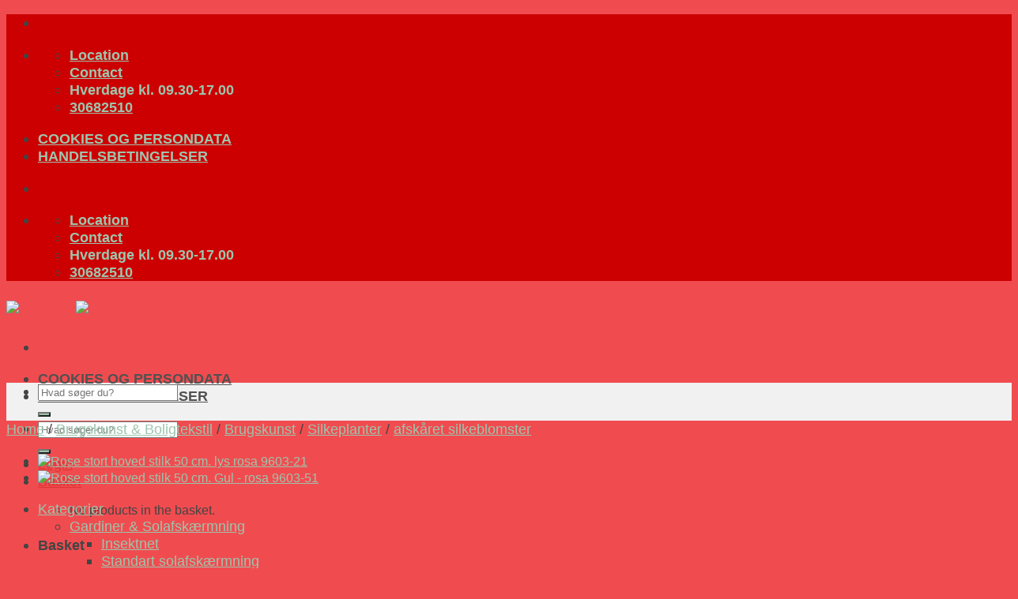

--- FILE ---
content_type: text/html; charset=UTF-8
request_url: https://shop.gardinlageret.eu/produkt/rose-stort-hoved-stilk-50-cm-abrikos-9603-30/
body_size: 30868
content:

<!DOCTYPE html>
<html lang="en-GB" class="loading-site no-js">
<head>
	<meta charset="UTF-8" />
	<link rel="profile" href="https://gmpg.org/xfn/11" />
	<link rel="pingback" href="https://shopgardinlageret.dk/xmlrpc.php" />

	<script>(function(html){html.className = html.className.replace(/\bno-js\b/,'js')})(document.documentElement);</script>
		    <!-- PVC Template -->
    <script type="text/template" id="pvc-stats-view-template">
    <i class="pvc-stats-icon medium" aria-hidden="true"><svg aria-hidden="true" focusable="false" data-prefix="far" data-icon="chart-bar" role="img" xmlns="http://www.w3.org/2000/svg" viewBox="0 0 512 512" class="svg-inline--fa fa-chart-bar fa-w-16 fa-2x"><path fill="currentColor" d="M396.8 352h22.4c6.4 0 12.8-6.4 12.8-12.8V108.8c0-6.4-6.4-12.8-12.8-12.8h-22.4c-6.4 0-12.8 6.4-12.8 12.8v230.4c0 6.4 6.4 12.8 12.8 12.8zm-192 0h22.4c6.4 0 12.8-6.4 12.8-12.8V140.8c0-6.4-6.4-12.8-12.8-12.8h-22.4c-6.4 0-12.8 6.4-12.8 12.8v198.4c0 6.4 6.4 12.8 12.8 12.8zm96 0h22.4c6.4 0 12.8-6.4 12.8-12.8V204.8c0-6.4-6.4-12.8-12.8-12.8h-22.4c-6.4 0-12.8 6.4-12.8 12.8v134.4c0 6.4 6.4 12.8 12.8 12.8zM496 400H48V80c0-8.84-7.16-16-16-16H16C7.16 64 0 71.16 0 80v336c0 17.67 14.33 32 32 32h464c8.84 0 16-7.16 16-16v-16c0-8.84-7.16-16-16-16zm-387.2-48h22.4c6.4 0 12.8-6.4 12.8-12.8v-70.4c0-6.4-6.4-12.8-12.8-12.8h-22.4c-6.4 0-12.8 6.4-12.8 12.8v70.4c0 6.4 6.4 12.8 12.8 12.8z" class=""></path></svg></i> 
	 <%= total_view %> total views	<% if ( today_view > 0 ) { %>
		<span class="views_today">,  <%= today_view %> views today</span>
	<% } %>
	</span>
	</script>
		    <meta name='robots' content='index, follow, max-image-preview:large, max-snippet:-1, max-video-preview:-1' />

<!-- Google Tag Manager for WordPress by gtm4wp.com -->
<script data-cfasync="false" data-pagespeed-no-defer>
	var gtm4wp_datalayer_name = "dataLayer";
	var dataLayer = dataLayer || [];

	const gtm4wp_scrollerscript_debugmode         = false;
	const gtm4wp_scrollerscript_callbacktime      = 100;
	const gtm4wp_scrollerscript_readerlocation    = 150;
	const gtm4wp_scrollerscript_contentelementid  = "content";
	const gtm4wp_scrollerscript_scannertime       = 60;
</script>
<!-- End Google Tag Manager for WordPress by gtm4wp.com --><script>window._wca = window._wca || [];</script>
<meta name="viewport" content="width=device-width, initial-scale=1, maximum-scale=1" />
	<!-- This site is optimized with the Yoast SEO plugin v21.6 - https://yoast.com/wordpress/plugins/seo/ -->
	<title>Rose stort hoved stilk 50 cm. Abrikos 9603-30 - webshop</title>
	<link rel="canonical" href="https://shopgardinlageret.dk/produkt/rose-stort-hoved-stilk-50-cm-abrikos-9603-30/" />
	<meta property="og:locale" content="en_GB" />
	<meta property="og:type" content="article" />
	<meta property="og:title" content="Rose stort hoved stilk 50 cm. Abrikos 9603-30 - webshop" />
	<meta property="og:description" content="Silkeblomst 50 cm Gul - Abrikos stilk rose med blade cirka 50 cm.  Rosen kan afkortes" />
	<meta property="og:url" content="https://shopgardinlageret.dk/produkt/rose-stort-hoved-stilk-50-cm-abrikos-9603-30/" />
	<meta property="og:site_name" content="webshop" />
	<meta property="article:modified_time" content="2020-08-11T11:09:50+00:00" />
	<meta property="og:image" content="https://shopgardinlageret.dk/wp-content/uploads/2020/08/9603-30-Rose-stilk-50-cm.-abrikos.jpg" />
	<meta property="og:image:width" content="350" />
	<meta property="og:image:height" content="450" />
	<meta property="og:image:type" content="image/jpeg" />
	<meta name="twitter:card" content="summary_large_image" />
	<script type="application/ld+json" class="yoast-schema-graph">{"@context":"https://schema.org","@graph":[{"@type":"WebPage","@id":"https://shopgardinlageret.dk/produkt/rose-stort-hoved-stilk-50-cm-abrikos-9603-30/","url":"https://shopgardinlageret.dk/produkt/rose-stort-hoved-stilk-50-cm-abrikos-9603-30/","name":"Rose stort hoved stilk 50 cm. Abrikos 9603-30 - webshop","isPartOf":{"@id":"https://shopgardinlageret.dk/#website"},"primaryImageOfPage":{"@id":"https://shopgardinlageret.dk/produkt/rose-stort-hoved-stilk-50-cm-abrikos-9603-30/#primaryimage"},"image":{"@id":"https://shopgardinlageret.dk/produkt/rose-stort-hoved-stilk-50-cm-abrikos-9603-30/#primaryimage"},"thumbnailUrl":"https://shopgardinlageret.dk/wp-content/uploads/2020/08/9603-30-Rose-stilk-50-cm.-abrikos.jpg","datePublished":"2020-08-11T11:07:29+00:00","dateModified":"2020-08-11T11:09:50+00:00","breadcrumb":{"@id":"https://shopgardinlageret.dk/produkt/rose-stort-hoved-stilk-50-cm-abrikos-9603-30/#breadcrumb"},"inLanguage":"en-GB","potentialAction":[{"@type":"ReadAction","target":["https://shopgardinlageret.dk/produkt/rose-stort-hoved-stilk-50-cm-abrikos-9603-30/"]}]},{"@type":"ImageObject","inLanguage":"en-GB","@id":"https://shopgardinlageret.dk/produkt/rose-stort-hoved-stilk-50-cm-abrikos-9603-30/#primaryimage","url":"https://shopgardinlageret.dk/wp-content/uploads/2020/08/9603-30-Rose-stilk-50-cm.-abrikos.jpg","contentUrl":"https://shopgardinlageret.dk/wp-content/uploads/2020/08/9603-30-Rose-stilk-50-cm.-abrikos.jpg","width":350,"height":450,"caption":"Rose stort hoved stilk 50 cm. Abrikos 9603-30"},{"@type":"BreadcrumbList","@id":"https://shopgardinlageret.dk/produkt/rose-stort-hoved-stilk-50-cm-abrikos-9603-30/#breadcrumb","itemListElement":[{"@type":"ListItem","position":1,"name":"Hjem","item":"https://shopgardinlageret.dk/"},{"@type":"ListItem","position":2,"name":"Shop","item":"https://shopgardinlageret.dk/shop/"},{"@type":"ListItem","position":3,"name":"Rose stort hoved stilk 50 cm. Abrikos 9603-30"}]},{"@type":"WebSite","@id":"https://shopgardinlageret.dk/#website","url":"https://shopgardinlageret.dk/","name":"webshop","description":"Gardiner Solafskærmning Hobby og Brugskunst","potentialAction":[{"@type":"SearchAction","target":{"@type":"EntryPoint","urlTemplate":"https://shopgardinlageret.dk/?s={search_term_string}"},"query-input":"required name=search_term_string"}],"inLanguage":"en-GB"}]}</script>
	<!-- / Yoast SEO plugin. -->


<link rel='dns-prefetch' href='//shopgardinlageret.dk' />
<link rel='dns-prefetch' href='//stats.wp.com' />
<link rel='dns-prefetch' href='//cdn.jsdelivr.net' />
<link rel='prefetch' href='https://shopgardinlageret.dk/wp-content/themes/flatsome/assets/js/chunk.countup.js?ver=3.16.2' />
<link rel='prefetch' href='https://shopgardinlageret.dk/wp-content/themes/flatsome/assets/js/chunk.sticky-sidebar.js?ver=3.16.2' />
<link rel='prefetch' href='https://shopgardinlageret.dk/wp-content/themes/flatsome/assets/js/chunk.tooltips.js?ver=3.16.2' />
<link rel='prefetch' href='https://shopgardinlageret.dk/wp-content/themes/flatsome/assets/js/chunk.vendors-popups.js?ver=3.16.2' />
<link rel='prefetch' href='https://shopgardinlageret.dk/wp-content/themes/flatsome/assets/js/chunk.vendors-slider.js?ver=3.16.2' />
<link rel="alternate" type="application/rss+xml" title="webshop &raquo; Feed" href="https://shopgardinlageret.dk/feed/" />
<link rel="alternate" type="application/rss+xml" title="webshop &raquo; Comments Feed" href="https://shopgardinlageret.dk/comments/feed/" />
<script type="text/javascript">
/* <![CDATA[ */
window._wpemojiSettings = {"baseUrl":"https:\/\/s.w.org\/images\/core\/emoji\/15.0.3\/72x72\/","ext":".png","svgUrl":"https:\/\/s.w.org\/images\/core\/emoji\/15.0.3\/svg\/","svgExt":".svg","source":{"concatemoji":"https:\/\/shopgardinlageret.dk\/wp-includes\/js\/wp-emoji-release.min.js?ver=7fa2504a07373ce957ab813068eec54f"}};
/*! This file is auto-generated */
!function(i,n){var o,s,e;function c(e){try{var t={supportTests:e,timestamp:(new Date).valueOf()};sessionStorage.setItem(o,JSON.stringify(t))}catch(e){}}function p(e,t,n){e.clearRect(0,0,e.canvas.width,e.canvas.height),e.fillText(t,0,0);var t=new Uint32Array(e.getImageData(0,0,e.canvas.width,e.canvas.height).data),r=(e.clearRect(0,0,e.canvas.width,e.canvas.height),e.fillText(n,0,0),new Uint32Array(e.getImageData(0,0,e.canvas.width,e.canvas.height).data));return t.every(function(e,t){return e===r[t]})}function u(e,t,n){switch(t){case"flag":return n(e,"\ud83c\udff3\ufe0f\u200d\u26a7\ufe0f","\ud83c\udff3\ufe0f\u200b\u26a7\ufe0f")?!1:!n(e,"\ud83c\uddfa\ud83c\uddf3","\ud83c\uddfa\u200b\ud83c\uddf3")&&!n(e,"\ud83c\udff4\udb40\udc67\udb40\udc62\udb40\udc65\udb40\udc6e\udb40\udc67\udb40\udc7f","\ud83c\udff4\u200b\udb40\udc67\u200b\udb40\udc62\u200b\udb40\udc65\u200b\udb40\udc6e\u200b\udb40\udc67\u200b\udb40\udc7f");case"emoji":return!n(e,"\ud83d\udc26\u200d\u2b1b","\ud83d\udc26\u200b\u2b1b")}return!1}function f(e,t,n){var r="undefined"!=typeof WorkerGlobalScope&&self instanceof WorkerGlobalScope?new OffscreenCanvas(300,150):i.createElement("canvas"),a=r.getContext("2d",{willReadFrequently:!0}),o=(a.textBaseline="top",a.font="600 32px Arial",{});return e.forEach(function(e){o[e]=t(a,e,n)}),o}function t(e){var t=i.createElement("script");t.src=e,t.defer=!0,i.head.appendChild(t)}"undefined"!=typeof Promise&&(o="wpEmojiSettingsSupports",s=["flag","emoji"],n.supports={everything:!0,everythingExceptFlag:!0},e=new Promise(function(e){i.addEventListener("DOMContentLoaded",e,{once:!0})}),new Promise(function(t){var n=function(){try{var e=JSON.parse(sessionStorage.getItem(o));if("object"==typeof e&&"number"==typeof e.timestamp&&(new Date).valueOf()<e.timestamp+604800&&"object"==typeof e.supportTests)return e.supportTests}catch(e){}return null}();if(!n){if("undefined"!=typeof Worker&&"undefined"!=typeof OffscreenCanvas&&"undefined"!=typeof URL&&URL.createObjectURL&&"undefined"!=typeof Blob)try{var e="postMessage("+f.toString()+"("+[JSON.stringify(s),u.toString(),p.toString()].join(",")+"));",r=new Blob([e],{type:"text/javascript"}),a=new Worker(URL.createObjectURL(r),{name:"wpTestEmojiSupports"});return void(a.onmessage=function(e){c(n=e.data),a.terminate(),t(n)})}catch(e){}c(n=f(s,u,p))}t(n)}).then(function(e){for(var t in e)n.supports[t]=e[t],n.supports.everything=n.supports.everything&&n.supports[t],"flag"!==t&&(n.supports.everythingExceptFlag=n.supports.everythingExceptFlag&&n.supports[t]);n.supports.everythingExceptFlag=n.supports.everythingExceptFlag&&!n.supports.flag,n.DOMReady=!1,n.readyCallback=function(){n.DOMReady=!0}}).then(function(){return e}).then(function(){var e;n.supports.everything||(n.readyCallback(),(e=n.source||{}).concatemoji?t(e.concatemoji):e.wpemoji&&e.twemoji&&(t(e.twemoji),t(e.wpemoji)))}))}((window,document),window._wpemojiSettings);
/* ]]> */
</script>
<style id='wp-emoji-styles-inline-css' type='text/css'>

	img.wp-smiley, img.emoji {
		display: inline !important;
		border: none !important;
		box-shadow: none !important;
		height: 1em !important;
		width: 1em !important;
		margin: 0 0.07em !important;
		vertical-align: -0.1em !important;
		background: none !important;
		padding: 0 !important;
	}
</style>
<style id='wp-block-library-inline-css' type='text/css'>
:root{--wp-admin-theme-color:#007cba;--wp-admin-theme-color--rgb:0,124,186;--wp-admin-theme-color-darker-10:#006ba1;--wp-admin-theme-color-darker-10--rgb:0,107,161;--wp-admin-theme-color-darker-20:#005a87;--wp-admin-theme-color-darker-20--rgb:0,90,135;--wp-admin-border-width-focus:2px;--wp-block-synced-color:#7a00df;--wp-block-synced-color--rgb:122,0,223;--wp-bound-block-color:#9747ff}@media (min-resolution:192dpi){:root{--wp-admin-border-width-focus:1.5px}}.wp-element-button{cursor:pointer}:root{--wp--preset--font-size--normal:16px;--wp--preset--font-size--huge:42px}:root .has-very-light-gray-background-color{background-color:#eee}:root .has-very-dark-gray-background-color{background-color:#313131}:root .has-very-light-gray-color{color:#eee}:root .has-very-dark-gray-color{color:#313131}:root .has-vivid-green-cyan-to-vivid-cyan-blue-gradient-background{background:linear-gradient(135deg,#00d084,#0693e3)}:root .has-purple-crush-gradient-background{background:linear-gradient(135deg,#34e2e4,#4721fb 50%,#ab1dfe)}:root .has-hazy-dawn-gradient-background{background:linear-gradient(135deg,#faaca8,#dad0ec)}:root .has-subdued-olive-gradient-background{background:linear-gradient(135deg,#fafae1,#67a671)}:root .has-atomic-cream-gradient-background{background:linear-gradient(135deg,#fdd79a,#004a59)}:root .has-nightshade-gradient-background{background:linear-gradient(135deg,#330968,#31cdcf)}:root .has-midnight-gradient-background{background:linear-gradient(135deg,#020381,#2874fc)}.has-regular-font-size{font-size:1em}.has-larger-font-size{font-size:2.625em}.has-normal-font-size{font-size:var(--wp--preset--font-size--normal)}.has-huge-font-size{font-size:var(--wp--preset--font-size--huge)}.has-text-align-center{text-align:center}.has-text-align-left{text-align:left}.has-text-align-right{text-align:right}#end-resizable-editor-section{display:none}.aligncenter{clear:both}.items-justified-left{justify-content:flex-start}.items-justified-center{justify-content:center}.items-justified-right{justify-content:flex-end}.items-justified-space-between{justify-content:space-between}.screen-reader-text{border:0;clip:rect(1px,1px,1px,1px);-webkit-clip-path:inset(50%);clip-path:inset(50%);height:1px;margin:-1px;overflow:hidden;padding:0;position:absolute;width:1px;word-wrap:normal!important}.screen-reader-text:focus{background-color:#ddd;clip:auto!important;-webkit-clip-path:none;clip-path:none;color:#444;display:block;font-size:1em;height:auto;left:5px;line-height:normal;padding:15px 23px 14px;text-decoration:none;top:5px;width:auto;z-index:100000}html :where(.has-border-color){border-style:solid}html :where([style*=border-top-color]){border-top-style:solid}html :where([style*=border-right-color]){border-right-style:solid}html :where([style*=border-bottom-color]){border-bottom-style:solid}html :where([style*=border-left-color]){border-left-style:solid}html :where([style*=border-width]){border-style:solid}html :where([style*=border-top-width]){border-top-style:solid}html :where([style*=border-right-width]){border-right-style:solid}html :where([style*=border-bottom-width]){border-bottom-style:solid}html :where([style*=border-left-width]){border-left-style:solid}html :where(img[class*=wp-image-]){height:auto;max-width:100%}:where(figure){margin:0 0 1em}html :where(.is-position-sticky){--wp-admin--admin-bar--position-offset:var(--wp-admin--admin-bar--height,0px)}@media screen and (max-width:600px){html :where(.is-position-sticky){--wp-admin--admin-bar--position-offset:0px}}
.has-text-align-justify{text-align:justify;}
</style>
<style id='classic-theme-styles-inline-css' type='text/css'>
/*! This file is auto-generated */
.wp-block-button__link{color:#fff;background-color:#32373c;border-radius:9999px;box-shadow:none;text-decoration:none;padding:calc(.667em + 2px) calc(1.333em + 2px);font-size:1.125em}.wp-block-file__button{background:#32373c;color:#fff;text-decoration:none}
</style>
<link rel='stylesheet' id='contact-form-7-css' href='https://shopgardinlageret.dk/wp-content/plugins/contact-form-7/includes/css/styles.css?ver=5.8.4' type='text/css' media='all' />
<link rel='stylesheet' id='a3-pvc-style-css' href='https://shopgardinlageret.dk/wp-content/plugins/page-views-count/assets/css/style.min.css?ver=2.8.2' type='text/css' media='all' />
<link rel='stylesheet' id='photoswipe-css' href='https://shopgardinlageret.dk/wp-content/plugins/woocommerce/assets/css/photoswipe/photoswipe.min.css?ver=8.8.3' type='text/css' media='all' />
<link rel='stylesheet' id='photoswipe-default-skin-css' href='https://shopgardinlageret.dk/wp-content/plugins/woocommerce/assets/css/photoswipe/default-skin/default-skin.min.css?ver=8.8.3' type='text/css' media='all' />
<style id='woocommerce-inline-inline-css' type='text/css'>
.woocommerce form .form-row .required { visibility: visible; }
</style>
<link rel='stylesheet' id='wp-lss-shipping-css-css' href='https://shopgardinlageret.dk/wp-content/plugins/logisnap/public/css/style.css?ver=1.2.3' type='text/css' media='all' />
<link rel='stylesheet' id='a3pvc-css' href='//shopgardinlageret.dk/wp-content/uploads/sass/pvc.min.css?ver=1596816407' type='text/css' media='all' />
<link rel='stylesheet' id='flatsome-main-css' href='https://shopgardinlageret.dk/wp-content/themes/flatsome/assets/css/flatsome.css?ver=3.16.2' type='text/css' media='all' />
<style id='flatsome-main-inline-css' type='text/css'>
@font-face {
				font-family: "fl-icons";
				font-display: block;
				src: url(https://shopgardinlageret.dk/wp-content/themes/flatsome/assets/css/icons/fl-icons.eot?v=3.16.2);
				src:
					url(https://shopgardinlageret.dk/wp-content/themes/flatsome/assets/css/icons/fl-icons.eot#iefix?v=3.16.2) format("embedded-opentype"),
					url(https://shopgardinlageret.dk/wp-content/themes/flatsome/assets/css/icons/fl-icons.woff2?v=3.16.2) format("woff2"),
					url(https://shopgardinlageret.dk/wp-content/themes/flatsome/assets/css/icons/fl-icons.ttf?v=3.16.2) format("truetype"),
					url(https://shopgardinlageret.dk/wp-content/themes/flatsome/assets/css/icons/fl-icons.woff?v=3.16.2) format("woff"),
					url(https://shopgardinlageret.dk/wp-content/themes/flatsome/assets/css/icons/fl-icons.svg?v=3.16.2#fl-icons) format("svg");
			}
</style>
<link rel='stylesheet' id='flatsome-shop-css' href='https://shopgardinlageret.dk/wp-content/themes/flatsome/assets/css/flatsome-shop.css?ver=3.16.2' type='text/css' media='all' />
<link rel='stylesheet' id='flatsome-style-css' href='https://shopgardinlageret.dk/wp-content/themes/flatsome/style.css?ver=3.16.2' type='text/css' media='all' />
<link rel='stylesheet' id='jetpack_css-css' href='https://shopgardinlageret.dk/wp-content/plugins/jetpack/css/jetpack.css?ver=12.8.1' type='text/css' media='all' />
<script type="text/javascript" src="https://shopgardinlageret.dk/wp-includes/js/jquery/jquery.min.js?ver=3.7.1" id="jquery-core-js"></script>
<script type="text/javascript" src="https://shopgardinlageret.dk/wp-includes/js/jquery/jquery-migrate.min.js?ver=3.4.1" id="jquery-migrate-js"></script>
<script type="text/javascript" src="https://shopgardinlageret.dk/wp-includes/js/underscore.min.js?ver=1.13.4" id="underscore-js"></script>
<script type="text/javascript" src="https://shopgardinlageret.dk/wp-includes/js/backbone.min.js?ver=1.5.0" id="backbone-js"></script>
<script type="text/javascript" id="a3-pvc-backbone-js-extra">
/* <![CDATA[ */
var pvc_vars = {"rest_api_url":"https:\/\/shopgardinlageret.dk\/wp-json\/pvc\/v1","ajax_url":"https:\/\/shopgardinlageret.dk\/wp-admin\/admin-ajax.php","security":"edfd926440","ajax_load_type":"rest_api"};
/* ]]> */
</script>
<script type="text/javascript" src="https://shopgardinlageret.dk/wp-content/plugins/page-views-count/assets/js/pvc.backbone.min.js?ver=2.8.2" id="a3-pvc-backbone-js"></script>
<script type="text/javascript" src="https://shopgardinlageret.dk/wp-content/plugins/woocommerce/assets/js/jquery-blockui/jquery.blockUI.min.js?ver=2.7.0-wc.8.8.3" id="jquery-blockui-js" defer="defer" data-wp-strategy="defer"></script>
<script type="text/javascript" id="wc-add-to-cart-js-extra">
/* <![CDATA[ */
var wc_add_to_cart_params = {"ajax_url":"\/wp-admin\/admin-ajax.php","wc_ajax_url":"\/?wc-ajax=%%endpoint%%","i18n_view_cart":"View basket","cart_url":"https:\/\/shopgardinlageret.dk\/kurv\/","is_cart":"","cart_redirect_after_add":"no"};
/* ]]> */
</script>
<script type="text/javascript" src="https://shopgardinlageret.dk/wp-content/plugins/woocommerce/assets/js/frontend/add-to-cart.min.js?ver=8.8.3" id="wc-add-to-cart-js" defer="defer" data-wp-strategy="defer"></script>
<script type="text/javascript" src="https://shopgardinlageret.dk/wp-content/plugins/woocommerce/assets/js/photoswipe/photoswipe.min.js?ver=4.1.1-wc.8.8.3" id="photoswipe-js" defer="defer" data-wp-strategy="defer"></script>
<script type="text/javascript" src="https://shopgardinlageret.dk/wp-content/plugins/woocommerce/assets/js/photoswipe/photoswipe-ui-default.min.js?ver=4.1.1-wc.8.8.3" id="photoswipe-ui-default-js" defer="defer" data-wp-strategy="defer"></script>
<script type="text/javascript" id="wc-single-product-js-extra">
/* <![CDATA[ */
var wc_single_product_params = {"i18n_required_rating_text":"Please select a rating","review_rating_required":"yes","flexslider":{"rtl":false,"animation":"slide","smoothHeight":true,"directionNav":false,"controlNav":"thumbnails","slideshow":false,"animationSpeed":500,"animationLoop":false,"allowOneSlide":false},"zoom_enabled":"","zoom_options":[],"photoswipe_enabled":"1","photoswipe_options":{"shareEl":false,"closeOnScroll":false,"history":false,"hideAnimationDuration":0,"showAnimationDuration":0},"flexslider_enabled":""};
/* ]]> */
</script>
<script type="text/javascript" src="https://shopgardinlageret.dk/wp-content/plugins/woocommerce/assets/js/frontend/single-product.min.js?ver=8.8.3" id="wc-single-product-js" defer="defer" data-wp-strategy="defer"></script>
<script type="text/javascript" src="https://shopgardinlageret.dk/wp-content/plugins/woocommerce/assets/js/js-cookie/js.cookie.min.js?ver=2.1.4-wc.8.8.3" id="js-cookie-js" defer="defer" data-wp-strategy="defer"></script>
<script type="text/javascript" id="woocommerce-js-extra">
/* <![CDATA[ */
var woocommerce_params = {"ajax_url":"\/wp-admin\/admin-ajax.php","wc_ajax_url":"\/?wc-ajax=%%endpoint%%"};
/* ]]> */
</script>
<script type="text/javascript" src="https://shopgardinlageret.dk/wp-content/plugins/woocommerce/assets/js/frontend/woocommerce.min.js?ver=8.8.3" id="woocommerce-js" defer="defer" data-wp-strategy="defer"></script>
<script type="text/javascript" src="https://shopgardinlageret.dk/wp-content/plugins/duracelltomi-google-tag-manager/dist/js/analytics-talk-content-tracking.js?ver=1.20.2" id="gtm4wp-scroll-tracking-js"></script>
<script type="text/javascript" id="WCPAY_ASSETS-js-extra">
/* <![CDATA[ */
var wcpayAssets = {"url":"https:\/\/shopgardinlageret.dk\/wp-content\/plugins\/woocommerce-payments\/dist\/"};
/* ]]> */
</script>
<script type="text/javascript" src="https://stats.wp.com/s-202605.js" id="woocommerce-analytics-js"></script>
<link rel="https://api.w.org/" href="https://shopgardinlageret.dk/wp-json/" /><link rel="alternate" type="application/json" href="https://shopgardinlageret.dk/wp-json/wp/v2/product/17307" /><link rel="EditURI" type="application/rsd+xml" title="RSD" href="https://shopgardinlageret.dk/xmlrpc.php?rsd" />
<link rel="alternate" type="application/json+oembed" href="https://shopgardinlageret.dk/wp-json/oembed/1.0/embed?url=https%3A%2F%2Fshopgardinlageret.dk%2Fprodukt%2Frose-stort-hoved-stilk-50-cm-abrikos-9603-30%2F" />
<link rel="alternate" type="text/xml+oembed" href="https://shopgardinlageret.dk/wp-json/oembed/1.0/embed?url=https%3A%2F%2Fshopgardinlageret.dk%2Fprodukt%2Frose-stort-hoved-stilk-50-cm-abrikos-9603-30%2F&#038;format=xml" />

<!-- Google Tag Manager for WordPress by gtm4wp.com -->
<!-- GTM Container placement set to footer -->
<script data-cfasync="false" data-pagespeed-no-defer type="text/javascript">
	var dataLayer_content = {"pagePostType":"product","pagePostType2":"single-product","pagePostAuthor":"Rasmus"};
	dataLayer.push( dataLayer_content );
</script>
<script data-cfasync="false">
(function(w,d,s,l,i){w[l]=w[l]||[];w[l].push({'gtm.start':
new Date().getTime(),event:'gtm.js'});var f=d.getElementsByTagName(s)[0],
j=d.createElement(s),dl=l!='dataLayer'?'&l='+l:'';j.async=true;j.src=
'//www.googletagmanager.com/gtm.js?id='+i+dl;f.parentNode.insertBefore(j,f);
})(window,document,'script','dataLayer','GTM-TJ3V339');
</script>
<!-- End Google Tag Manager for WordPress by gtm4wp.com --><style>.bg{opacity: 0; transition: opacity 1s; -webkit-transition: opacity 1s;} .bg-loaded{opacity: 1;}</style><meta name="google-site-verification" content="hSVQhmrI7DHNMpNmtU11zvql3ST686GFJimfOM_ku5g" />

<!-- Global site tag (gtag.js) - Google Analytics -->
<script async src="https://www.googletagmanager.com/gtag/js?id=UA-141659242-1"></script>
<script>
  window.dataLayer = window.dataLayer || [];
  function gtag(){dataLayer.push(arguments);}
  gtag('js', new Date());

  gtag('config', 'UA-141659242-1');
</script>

<!-- Facebook Pixel Code -->
<script>
  !function(f,b,e,v,n,t,s)
  {if(f.fbq)return;n=f.fbq=function(){n.callMethod?
  n.callMethod.apply(n,arguments):n.queue.push(arguments)};
  if(!f._fbq)f._fbq=n;n.push=n;n.loaded=!0;n.version='2.0';
  n.queue=[];t=b.createElement(e);t.async=!0;
  t.src=v;s=b.getElementsByTagName(e)[0];
  s.parentNode.insertBefore(t,s)}(window, document,'script',
  'https://connect.facebook.net/en_US/fbevents.js');
  fbq('init', '2055236641253001');
  fbq('track', 'PageView');
</script>
<noscript><img height="1" width="1" style="display:none"
  src="https://www.facebook.com/tr?id=2055236641253001&ev=PageView&noscript=1"
/></noscript>
<!-- End Facebook Pixel Code -->	<noscript><style>.woocommerce-product-gallery{ opacity: 1 !important; }</style></noscript>
	<style id="custom-css" type="text/css">:root {--primary-color: #f04c50;}.header-main{height: 92px}#logo img{max-height: 92px}#logo{width:303px;}#logo img{padding:7px 0;}.header-bottom{min-height: 48px}.header-top{min-height: 48px}.transparent .header-main{height: 90px}.transparent #logo img{max-height: 90px}.has-transparent + .page-title:first-of-type,.has-transparent + #main > .page-title,.has-transparent + #main > div > .page-title,.has-transparent + #main .page-header-wrapper:first-of-type .page-title{padding-top: 170px;}.header.show-on-scroll,.stuck .header-main{height:89px!important}.stuck #logo img{max-height: 89px!important}.search-form{ width: 72%;}.header-bg-color {background-color: rgba(255,255,255,0.9)}.header-bottom {background-color: #f1f1f1}.header-main .nav > li > a{line-height: 16px }.stuck .header-main .nav > li > a{line-height: 50px }.header-bottom-nav > li > a{line-height: 16px }@media (max-width: 549px) {.header-main{height: 101px}#logo img{max-height: 101px}}.nav-dropdown{font-size:89%}.header-top{background-color:#cc0000!important;}/* Color */.accordion-title.active, .has-icon-bg .icon .icon-inner,.logo a, .primary.is-underline, .primary.is-link, .badge-outline .badge-inner, .nav-outline > li.active> a,.nav-outline >li.active > a, .cart-icon strong,[data-color='primary'], .is-outline.primary{color: #f04c50;}/* Color !important */[data-text-color="primary"]{color: #f04c50!important;}/* Background Color */[data-text-bg="primary"]{background-color: #f04c50;}/* Background */.scroll-to-bullets a,.featured-title, .label-new.menu-item > a:after, .nav-pagination > li > .current,.nav-pagination > li > span:hover,.nav-pagination > li > a:hover,.has-hover:hover .badge-outline .badge-inner,button[type="submit"], .button.wc-forward:not(.checkout):not(.checkout-button), .button.submit-button, .button.primary:not(.is-outline),.featured-table .title,.is-outline:hover, .has-icon:hover .icon-label,.nav-dropdown-bold .nav-column li > a:hover, .nav-dropdown.nav-dropdown-bold > li > a:hover, .nav-dropdown-bold.dark .nav-column li > a:hover, .nav-dropdown.nav-dropdown-bold.dark > li > a:hover, .header-vertical-menu__opener ,.is-outline:hover, .tagcloud a:hover,.grid-tools a, input[type='submit']:not(.is-form), .box-badge:hover .box-text, input.button.alt,.nav-box > li > a:hover,.nav-box > li.active > a,.nav-pills > li.active > a ,.current-dropdown .cart-icon strong, .cart-icon:hover strong, .nav-line-bottom > li > a:before, .nav-line-grow > li > a:before, .nav-line > li > a:before,.banner, .header-top, .slider-nav-circle .flickity-prev-next-button:hover svg, .slider-nav-circle .flickity-prev-next-button:hover .arrow, .primary.is-outline:hover, .button.primary:not(.is-outline), input[type='submit'].primary, input[type='submit'].primary, input[type='reset'].button, input[type='button'].primary, .badge-inner{background-color: #f04c50;}/* Border */.nav-vertical.nav-tabs > li.active > a,.scroll-to-bullets a.active,.nav-pagination > li > .current,.nav-pagination > li > span:hover,.nav-pagination > li > a:hover,.has-hover:hover .badge-outline .badge-inner,.accordion-title.active,.featured-table,.is-outline:hover, .tagcloud a:hover,blockquote, .has-border, .cart-icon strong:after,.cart-icon strong,.blockUI:before, .processing:before,.loading-spin, .slider-nav-circle .flickity-prev-next-button:hover svg, .slider-nav-circle .flickity-prev-next-button:hover .arrow, .primary.is-outline:hover{border-color: #f04c50}.nav-tabs > li.active > a{border-top-color: #f04c50}.widget_shopping_cart_content .blockUI.blockOverlay:before { border-left-color: #f04c50 }.woocommerce-checkout-review-order .blockUI.blockOverlay:before { border-left-color: #f04c50 }/* Fill */.slider .flickity-prev-next-button:hover svg,.slider .flickity-prev-next-button:hover .arrow{fill: #f04c50;}/* Focus */.primary:focus-visible, .submit-button:focus-visible, button[type="submit"]:focus-visible { outline-color: #f04c50!important; }/* Background Color */[data-icon-label]:after, .secondary.is-underline:hover,.secondary.is-outline:hover,.icon-label,.button.secondary:not(.is-outline),.button.alt:not(.is-outline), .badge-inner.on-sale, .button.checkout, .single_add_to_cart_button, .current .breadcrumb-step{ background-color:#9dc5ad; }[data-text-bg="secondary"]{background-color: #9dc5ad;}/* Color */.secondary.is-underline,.secondary.is-link, .secondary.is-outline,.stars a.active, .star-rating:before, .woocommerce-page .star-rating:before,.star-rating span:before, .color-secondary{color: #9dc5ad}/* Color !important */[data-text-color="secondary"]{color: #9dc5ad!important;}/* Border */.secondary.is-outline:hover{border-color:#9dc5ad}/* Focus */.secondary:focus-visible, .alt:focus-visible { outline-color: #9dc5ad!important; }body{color: #444444}h1,h2,h3,h4,h5,h6,.heading-font{color: #444444;}body{font-size: 115%;}@media screen and (max-width: 549px){body{font-size: 110%;}}body{font-family: Oxygen, sans-serif;}body {font-weight: 400;font-style: normal;}.nav > li > a {font-family: Oxygen, sans-serif;}.mobile-sidebar-levels-2 .nav > li > ul > li > a {font-family: Oxygen, sans-serif;}.nav > li > a,.mobile-sidebar-levels-2 .nav > li > ul > li > a {font-weight: 700;font-style: normal;}h1,h2,h3,h4,h5,h6,.heading-font, .off-canvas-center .nav-sidebar.nav-vertical > li > a{font-family: "PT Sans", sans-serif;}h1,h2,h3,h4,h5,h6,.heading-font,.banner h1,.banner h2 {font-weight: 700;font-style: normal;}.alt-font{font-family: Cookie, sans-serif;}.alt-font {font-weight: 400!important;font-style: normal!important;}.header:not(.transparent) .header-nav-main.nav > li > a {color: #515151;}.header:not(.transparent) .header-nav-main.nav > li > a:hover,.header:not(.transparent) .header-nav-main.nav > li.active > a,.header:not(.transparent) .header-nav-main.nav > li.current > a,.header:not(.transparent) .header-nav-main.nav > li > a.active,.header:not(.transparent) .header-nav-main.nav > li > a.current{color: #dd3333;}.header-nav-main.nav-line-bottom > li > a:before,.header-nav-main.nav-line-grow > li > a:before,.header-nav-main.nav-line > li > a:before,.header-nav-main.nav-box > li > a:hover,.header-nav-main.nav-box > li.active > a,.header-nav-main.nav-pills > li > a:hover,.header-nav-main.nav-pills > li.active > a{color:#FFF!important;background-color: #dd3333;}a{color: #9dc5ad;}a:hover{color: #688774;}.tagcloud a:hover{border-color: #688774;background-color: #688774;}.shop-page-title.featured-title .title-overlay{background-color: rgba(0,0,0,0.4);}.current .breadcrumb-step, [data-icon-label]:after, .button#place_order,.button.checkout,.checkout-button,.single_add_to_cart_button.button{background-color: #9dc5ad!important }.has-equal-box-heights .box-image {padding-top: 100%;}.badge-inner.on-sale{background-color: #b43a3c}.badge-inner.new-bubble{background-color: #688774}.shop-page-title.featured-title .title-bg{background-image: url(https://shop.gardinlageret.eu/wp-content/uploads/2019/05/watercolor-palette-PZ3JGVS.jpg);}.shop-page-title.featured-title .title-bg{ background-image: url(https://shopgardinlageret.dk/wp-content/uploads/2020/08/9603-30-Rose-stilk-50-cm.-abrikos.jpg)!important;}@media screen and (min-width: 550px){.products .box-vertical .box-image{min-width: 247px!important;width: 247px!important;}}.header-main .social-icons,.header-main .cart-icon strong,.header-main .menu-title,.header-main .header-button > .button.is-outline,.header-main .nav > li > a > i:not(.icon-angle-down){color: #dd3333!important;}.header-main .header-button > .button.is-outline,.header-main .cart-icon strong:after,.header-main .cart-icon strong{border-color: #dd3333!important;}.header-main .header-button > .button:not(.is-outline){background-color: #dd3333!important;}.header-main .current-dropdown .cart-icon strong,.header-main .header-button > .button:hover,.header-main .header-button > .button:hover i,.header-main .header-button > .button:hover span{color:#FFF!important;}.header-main .menu-title:hover,.header-main .social-icons a:hover,.header-main .header-button > .button.is-outline:hover,.header-main .nav > li > a:hover > i:not(.icon-angle-down){color: #dd3333!important;}.header-main .current-dropdown .cart-icon strong,.header-main .header-button > .button:hover{background-color: #dd3333!important;}.header-main .current-dropdown .cart-icon strong:after,.header-main .current-dropdown .cart-icon strong,.header-main .header-button > .button:hover{border-color: #dd3333!important;}.absolute-footer, html{background-color: #f04c50}button[name='update_cart'] { display: none; }.nav-vertical-fly-out > li + li {border-top-width: 1px; border-top-style: solid;}.label-new.menu-item > a:after{content:"New";}.label-hot.menu-item > a:after{content:"Hot";}.label-sale.menu-item > a:after{content:"Sale";}.label-popular.menu-item > a:after{content:"Popular";}</style><style id="kirki-inline-styles">/* cyrillic-ext */
@font-face {
  font-family: 'PT Sans';
  font-style: normal;
  font-weight: 700;
  font-display: swap;
  src: url(https://shopgardinlageret.dk/wp-content/fonts/pt-sans/font) format('woff');
  unicode-range: U+0460-052F, U+1C80-1C8A, U+20B4, U+2DE0-2DFF, U+A640-A69F, U+FE2E-FE2F;
}
/* cyrillic */
@font-face {
  font-family: 'PT Sans';
  font-style: normal;
  font-weight: 700;
  font-display: swap;
  src: url(https://shopgardinlageret.dk/wp-content/fonts/pt-sans/font) format('woff');
  unicode-range: U+0301, U+0400-045F, U+0490-0491, U+04B0-04B1, U+2116;
}
/* latin-ext */
@font-face {
  font-family: 'PT Sans';
  font-style: normal;
  font-weight: 700;
  font-display: swap;
  src: url(https://shopgardinlageret.dk/wp-content/fonts/pt-sans/font) format('woff');
  unicode-range: U+0100-02BA, U+02BD-02C5, U+02C7-02CC, U+02CE-02D7, U+02DD-02FF, U+0304, U+0308, U+0329, U+1D00-1DBF, U+1E00-1E9F, U+1EF2-1EFF, U+2020, U+20A0-20AB, U+20AD-20C0, U+2113, U+2C60-2C7F, U+A720-A7FF;
}
/* latin */
@font-face {
  font-family: 'PT Sans';
  font-style: normal;
  font-weight: 700;
  font-display: swap;
  src: url(https://shopgardinlageret.dk/wp-content/fonts/pt-sans/font) format('woff');
  unicode-range: U+0000-00FF, U+0131, U+0152-0153, U+02BB-02BC, U+02C6, U+02DA, U+02DC, U+0304, U+0308, U+0329, U+2000-206F, U+20AC, U+2122, U+2191, U+2193, U+2212, U+2215, U+FEFF, U+FFFD;
}/* latin-ext */
@font-face {
  font-family: 'Oxygen';
  font-style: normal;
  font-weight: 400;
  font-display: swap;
  src: url(https://shopgardinlageret.dk/wp-content/fonts/oxygen/font) format('woff');
  unicode-range: U+0100-02BA, U+02BD-02C5, U+02C7-02CC, U+02CE-02D7, U+02DD-02FF, U+0304, U+0308, U+0329, U+1D00-1DBF, U+1E00-1E9F, U+1EF2-1EFF, U+2020, U+20A0-20AB, U+20AD-20C0, U+2113, U+2C60-2C7F, U+A720-A7FF;
}
/* latin */
@font-face {
  font-family: 'Oxygen';
  font-style: normal;
  font-weight: 400;
  font-display: swap;
  src: url(https://shopgardinlageret.dk/wp-content/fonts/oxygen/font) format('woff');
  unicode-range: U+0000-00FF, U+0131, U+0152-0153, U+02BB-02BC, U+02C6, U+02DA, U+02DC, U+0304, U+0308, U+0329, U+2000-206F, U+20AC, U+2122, U+2191, U+2193, U+2212, U+2215, U+FEFF, U+FFFD;
}
/* latin-ext */
@font-face {
  font-family: 'Oxygen';
  font-style: normal;
  font-weight: 700;
  font-display: swap;
  src: url(https://shopgardinlageret.dk/wp-content/fonts/oxygen/font) format('woff');
  unicode-range: U+0100-02BA, U+02BD-02C5, U+02C7-02CC, U+02CE-02D7, U+02DD-02FF, U+0304, U+0308, U+0329, U+1D00-1DBF, U+1E00-1E9F, U+1EF2-1EFF, U+2020, U+20A0-20AB, U+20AD-20C0, U+2113, U+2C60-2C7F, U+A720-A7FF;
}
/* latin */
@font-face {
  font-family: 'Oxygen';
  font-style: normal;
  font-weight: 700;
  font-display: swap;
  src: url(https://shopgardinlageret.dk/wp-content/fonts/oxygen/font) format('woff');
  unicode-range: U+0000-00FF, U+0131, U+0152-0153, U+02BB-02BC, U+02C6, U+02DA, U+02DC, U+0304, U+0308, U+0329, U+2000-206F, U+20AC, U+2122, U+2191, U+2193, U+2212, U+2215, U+FEFF, U+FFFD;
}/* latin */
@font-face {
  font-family: 'Cookie';
  font-style: normal;
  font-weight: 400;
  font-display: swap;
  src: url(https://shopgardinlageret.dk/wp-content/fonts/cookie/font) format('woff');
  unicode-range: U+0000-00FF, U+0131, U+0152-0153, U+02BB-02BC, U+02C6, U+02DA, U+02DC, U+0304, U+0308, U+0329, U+2000-206F, U+20AC, U+2122, U+2191, U+2193, U+2212, U+2215, U+FEFF, U+FFFD;
}</style></head>

<body data-rsssl=1 class="product-template-default single single-product postid-17307 theme-flatsome woocommerce woocommerce-page woocommerce-no-js full-width lightbox nav-dropdown-has-arrow nav-dropdown-has-shadow nav-dropdown-has-border">

<meta name="google-site-verification" content="hSVQhmrI7DHNMpNmtU11zvql3ST686GFJimfOM_ku5g" />
<a class="skip-link screen-reader-text" href="#main">Skip to content</a>

<div id="wrapper">

	
	<header id="header" class="header ">
		<div class="header-wrapper">
			<div id="top-bar" class="header-top hide-for-sticky nav-dark">
    <div class="flex-row container">
      <div class="flex-col hide-for-medium flex-left">
          <ul class="nav nav-left medium-nav-center nav-small  nav-">
              <li class="html header-social-icons ml-0">
	<div class="social-icons follow-icons" ><a href="https://www.facebook.com/Gardinlageretogbrugskunsten/" target="_blank" data-label="Facebook" rel="noopener noreferrer nofollow" class="icon button round is-outline facebook tooltip" title="Follow on Facebook" aria-label="Follow on Facebook"><i class="icon-facebook" ></i></a></div></li>
<li class="header-contact-wrapper">
		<ul id="header-contact" class="nav nav-divided nav-uppercase header-contact">
					<li class="">
			  <a target="_blank" rel="noopener noreferrer" href="https://maps.google.com/?q=Holger Brodthagensvej 10 A,B" title="Holger Brodthagensvej 10 A,B" class="tooltip">
			  	 <i class="icon-map-pin-fill" style="font-size:16px;" ></i>			     <span>
			     	Location			     </span>
			  </a>
			</li>
			
						<li class="">
			  <a href="mailto:mail@gardinlageret.eu" class="tooltip" title="mail@gardinlageret.eu">
				  <i class="icon-envelop" style="font-size:16px;" ></i>			       <span>
			       	Contact			       </span>
			  </a>
			</li>
			
						<li class="">
			  <a class="tooltip" title="Hverdage kl. 09.30-17.00  | Lørdag kl. 09.30-13.00 ">
			  	   <i class="icon-clock" style="font-size:16px;" ></i>			        <span>Hverdage kl. 09.30-17.00 </span>
			  </a>
			 </li>
			
						<li class="">
			  <a href="tel:30682510" class="tooltip" title="30682510">
			     <i class="icon-phone" style="font-size:16px;" ></i>			      <span>30682510</span>
			  </a>
			</li>
				</ul>
</li>
          </ul>
      </div>

      <div class="flex-col hide-for-medium flex-center">
          <ul class="nav nav-center nav-small  nav-">
                        </ul>
      </div>

      <div class="flex-col hide-for-medium flex-right">
         <ul class="nav top-bar-nav nav-right nav-small  nav-">
              <li id="menu-item-42" class="menu-item menu-item-type-post_type menu-item-object-page menu-item-privacy-policy menu-item-42 menu-item-design-default"><a href="https://shopgardinlageret.dk/persondata/" class="nav-top-link">COOKIES OG PERSONDATA</a></li>
<li id="menu-item-43" class="menu-item menu-item-type-post_type menu-item-object-page menu-item-43 menu-item-design-default"><a href="https://shopgardinlageret.dk/handelsbetingelser/" class="nav-top-link">HANDELSBETINGELSER</a></li>
          </ul>
      </div>

            <div class="flex-col show-for-medium flex-grow">
          <ul class="nav nav-center nav-small mobile-nav  nav-">
              <li class="html header-social-icons ml-0">
	<div class="social-icons follow-icons" ><a href="https://www.facebook.com/Gardinlageretogbrugskunsten/" target="_blank" data-label="Facebook" rel="noopener noreferrer nofollow" class="icon button round is-outline facebook tooltip" title="Follow on Facebook" aria-label="Follow on Facebook"><i class="icon-facebook" ></i></a></div></li>
<li class="header-contact-wrapper">
		<ul id="header-contact" class="nav nav-divided nav-uppercase header-contact">
					<li class="">
			  <a target="_blank" rel="noopener noreferrer" href="https://maps.google.com/?q=Holger Brodthagensvej 10 A,B" title="Holger Brodthagensvej 10 A,B" class="tooltip">
			  	 <i class="icon-map-pin-fill" style="font-size:16px;" ></i>			     <span>
			     	Location			     </span>
			  </a>
			</li>
			
						<li class="">
			  <a href="mailto:mail@gardinlageret.eu" class="tooltip" title="mail@gardinlageret.eu">
				  <i class="icon-envelop" style="font-size:16px;" ></i>			       <span>
			       	Contact			       </span>
			  </a>
			</li>
			
						<li class="">
			  <a class="tooltip" title="Hverdage kl. 09.30-17.00  | Lørdag kl. 09.30-13.00 ">
			  	   <i class="icon-clock" style="font-size:16px;" ></i>			        <span>Hverdage kl. 09.30-17.00 </span>
			  </a>
			 </li>
			
						<li class="">
			  <a href="tel:30682510" class="tooltip" title="30682510">
			     <i class="icon-phone" style="font-size:16px;" ></i>			      <span>30682510</span>
			  </a>
			</li>
				</ul>
</li>
          </ul>
      </div>
      
    </div>
</div>
<div id="masthead" class="header-main show-logo-center hide-for-sticky">
      <div class="header-inner flex-row container logo-center medium-logo-center" role="navigation">

          <!-- Logo -->
          <div id="logo" class="flex-col logo">
            
<!-- Header logo -->
<a href="https://shopgardinlageret.dk/" title="webshop - Gardiner Solafskærmning Hobby og Brugskunst" rel="home">
		<img width="435" height="100" src="https://shopgardinlageret.dk/wp-content/uploads/2020/03/logo-3_page_001.jpg" class="header_logo header-logo" alt="webshop"/><img  width="435" height="100" src="https://shopgardinlageret.dk/wp-content/uploads/2020/03/logo-3_page_001.jpg" class="header-logo-dark" alt="webshop"/></a>
          </div>

          <!-- Mobile Left Elements -->
          <div class="flex-col show-for-medium flex-left">
            <ul class="mobile-nav nav nav-left ">
              <li class="nav-icon has-icon">
  <div class="header-button">		<a href="#" data-open="#main-menu" data-pos="left" data-bg="main-menu-overlay" data-color="" class="icon primary button round is-small" aria-label="Menu" aria-controls="main-menu" aria-expanded="false">

		  <i class="icon-menu" ></i>
		  		</a>
	 </div> </li>
            </ul>
          </div>

          <!-- Left Elements -->
          <div class="flex-col hide-for-medium flex-left
            ">
            <ul class="header-nav header-nav-main nav nav-left  nav-line-grow nav-size-xlarge nav-spacing-medium nav-uppercase" >
              <li class="menu-item menu-item-type-post_type menu-item-object-page menu-item-privacy-policy menu-item-42 menu-item-design-default"><a href="https://shopgardinlageret.dk/persondata/" class="nav-top-link">COOKIES OG PERSONDATA</a></li>
<li class="menu-item menu-item-type-post_type menu-item-object-page menu-item-43 menu-item-design-default"><a href="https://shopgardinlageret.dk/handelsbetingelser/" class="nav-top-link">HANDELSBETINGELSER</a></li>
            </ul>
          </div>

          <!-- Right Elements -->
          <div class="flex-col hide-for-medium flex-right">
            <ul class="header-nav header-nav-main nav nav-right  nav-line-grow nav-size-xlarge nav-spacing-medium nav-uppercase">
              <li class="header-search header-search-lightbox has-icon">
	<div class="header-button">		<a href="#search-lightbox" aria-label="Search" data-open="#search-lightbox" data-focus="input.search-field"
		class="icon button round is-outline is-small">
		<i class="icon-search" style="font-size:16px;" ></i></a>
		</div>
	
	<div id="search-lightbox" class="mfp-hide dark text-center">
		<div class="searchform-wrapper ux-search-box relative form-flat is-large"><form role="search" method="get" class="searchform" action="https://shopgardinlageret.dk/">
	<div class="flex-row relative">
						<div class="flex-col flex-grow">
			<label class="screen-reader-text" for="woocommerce-product-search-field-0">Search for:</label>
			<input type="search" id="woocommerce-product-search-field-0" class="search-field mb-0" placeholder="Hvad søger du?" value="" name="s" />
			<input type="hidden" name="post_type" value="product" />
					</div>
		<div class="flex-col">
			<button type="submit" value="Search" class="ux-search-submit submit-button secondary button  icon mb-0" aria-label="Submit">
				<i class="icon-search" ></i>			</button>
		</div>
	</div>
	<div class="live-search-results text-left z-top"></div>
</form>
</div>	</div>
</li>
<li class="account-item has-icon
    "
>
<div class="header-button">
<a href="https://shopgardinlageret.dk/din-profil/"
    class="nav-top-link nav-top-not-logged-in icon button round is-outline is-small"
    data-open="#login-form-popup"  >
    <span>
    Login      </span>
  
</a>

</div>

</li>
<li class="cart-item has-icon has-dropdown">
<div class="header-button">
<a href="https://shopgardinlageret.dk/kurv/" title="Basket" class="header-cart-link icon button round is-outline is-small">


<span class="header-cart-title">
   Basket     </span>

    <i class="icon-shopping-basket"
    data-icon-label="0">
  </i>
  </a>
</div>
 <ul class="nav-dropdown nav-dropdown-bold dropdown-uppercase">
    <li class="html widget_shopping_cart">
      <div class="widget_shopping_cart_content">
        

	<p class="woocommerce-mini-cart__empty-message">No products in the basket.</p>


      </div>
    </li>
     </ul>

</li>
            </ul>
          </div>

          <!-- Mobile Right Elements -->
          <div class="flex-col show-for-medium flex-right">
            <ul class="mobile-nav nav nav-right ">
              <li class="cart-item has-icon">

<div class="header-button">      <a href="https://shopgardinlageret.dk/kurv/" class="header-cart-link off-canvas-toggle nav-top-link icon button round is-outline is-small" data-open="#cart-popup" data-class="off-canvas-cart" title="Basket" data-pos="right">
  
    <i class="icon-shopping-basket"
    data-icon-label="0">
  </i>
  </a>
</div>

  <!-- Cart Sidebar Popup -->
  <div id="cart-popup" class="mfp-hide widget_shopping_cart">
  <div class="cart-popup-inner inner-padding">
      <div class="cart-popup-title text-center">
          <h4 class="uppercase">Basket</h4>
          <div class="is-divider"></div>
      </div>
      <div class="widget_shopping_cart_content">
          

	<p class="woocommerce-mini-cart__empty-message">No products in the basket.</p>


      </div>
             <div class="cart-sidebar-content relative"></div>  </div>
  </div>

</li>
            </ul>
          </div>

      </div>

            <div class="container"><div class="top-divider full-width"></div></div>
      </div>
<div id="wide-nav" class="header-bottom wide-nav hide-for-sticky show-for-medium">
    <div class="flex-row container">

            
            
            
                          <div class="flex-col show-for-medium flex-grow">
                  <ul class="nav header-bottom-nav nav-center mobile-nav  nav-uppercase">
                      <li class="header-search-form search-form html relative has-icon">
	<div class="header-search-form-wrapper">
		<div class="searchform-wrapper ux-search-box relative form-flat is-normal"><form role="search" method="get" class="searchform" action="https://shopgardinlageret.dk/">
	<div class="flex-row relative">
						<div class="flex-col flex-grow">
			<label class="screen-reader-text" for="woocommerce-product-search-field-1">Search for:</label>
			<input type="search" id="woocommerce-product-search-field-1" class="search-field mb-0" placeholder="Hvad søger du?" value="" name="s" />
			<input type="hidden" name="post_type" value="product" />
					</div>
		<div class="flex-col">
			<button type="submit" value="Search" class="ux-search-submit submit-button secondary button  icon mb-0" aria-label="Submit">
				<i class="icon-search" ></i>			</button>
		</div>
	</div>
	<div class="live-search-results text-left z-top"></div>
</form>
</div>	</div>
</li>
                  </ul>
              </div>
            
    </div>
</div>

<div class="header-bg-container fill"><div class="header-bg-image fill"></div><div class="header-bg-color fill"></div></div>		</div>
	</header>

	<div class="shop-page-title product-page-title dark  page-title featured-title ">

	<div class="page-title-bg fill">
		<div class="title-bg fill bg-fill" data-parallax-fade="true" data-parallax="-2" data-parallax-background data-parallax-container=".page-title"></div>
		<div class="title-overlay fill"></div>
	</div>

	<div class="page-title-inner flex-row  medium-flex-wrap container">
	  <div class="flex-col flex-grow medium-text-center">
	  		<div class="is-large">
	<nav class="woocommerce-breadcrumb breadcrumbs uppercase"><a href="https://shopgardinlageret.dk">Home</a> <span class="divider">&#47;</span> <a href="https://shopgardinlageret.dk/product-category/brugskunst-boligtekstil/">Brugskunst &amp; Boligtekstil</a> <span class="divider">&#47;</span> <a href="https://shopgardinlageret.dk/product-category/brugskunst-boligtekstil/brugskunst/">Brugskunst</a> <span class="divider">&#47;</span> <a href="https://shopgardinlageret.dk/product-category/brugskunst-boligtekstil/brugskunst/silkeplanter/">Silkeplanter</a> <span class="divider">&#47;</span> <a href="https://shopgardinlageret.dk/product-category/brugskunst-boligtekstil/brugskunst/silkeplanter/afskaaret-silkeblomster/">afskåret silkeblomster</a></nav></div>
	  </div>

	   <div class="flex-col nav-right medium-text-center">
		   	<ul class="next-prev-thumbs is-small ">         <li class="prod-dropdown has-dropdown">
               <a href="https://shopgardinlageret.dk/produkt/rose-stort-hoved-stilk-50-cm-lys-rosa-9603-21/"  rel="next" class="button icon is-outline circle">
                  <i class="icon-angle-left" ></i>              </a>
              <div class="nav-dropdown">
                <a title="Rose stort hoved stilk 50 cm. lys rosa 9603-21" href="https://shopgardinlageret.dk/produkt/rose-stort-hoved-stilk-50-cm-lys-rosa-9603-21/">
                <img width="100" height="100" src="https://shopgardinlageret.dk/wp-content/uploads/2020/08/9603-21-Rose-stilk-50-cm.-lys-rosa-100x100.jpg" class="attachment-woocommerce_gallery_thumbnail size-woocommerce_gallery_thumbnail wp-post-image" alt="Rose stort hoved stilk 50 cm. lys rosa 9603-21" decoding="async" srcset="https://shopgardinlageret.dk/wp-content/uploads/2020/08/9603-21-Rose-stilk-50-cm.-lys-rosa-100x100.jpg 100w, https://shopgardinlageret.dk/wp-content/uploads/2020/08/9603-21-Rose-stilk-50-cm.-lys-rosa-280x280.jpg 280w, https://shopgardinlageret.dk/wp-content/uploads/2020/08/9603-21-Rose-stilk-50-cm.-lys-rosa-300x300.jpg 300w" sizes="(max-width: 100px) 100vw, 100px" /></a>
              </div>
          </li>
               <li class="prod-dropdown has-dropdown">
               <a href="https://shopgardinlageret.dk/produkt/rose-stort-hoved-stilk-50-cm-gul-rosa-9603-51/" rel="next" class="button icon is-outline circle">
                  <i class="icon-angle-right" ></i>              </a>
              <div class="nav-dropdown">
                  <a title="Rose stort hoved stilk 50 cm. Gul &#8211; rosa 9603-51" href="https://shopgardinlageret.dk/produkt/rose-stort-hoved-stilk-50-cm-gul-rosa-9603-51/">
                  <img width="100" height="100" src="https://shopgardinlageret.dk/wp-content/uploads/2020/08/9603-51-Rose-stilk-50-cm.-gul-100x100.jpg" class="attachment-woocommerce_gallery_thumbnail size-woocommerce_gallery_thumbnail wp-post-image" alt="Rose stort hoved stilk 50 cm. Gul - rosa 9603-51" decoding="async" srcset="https://shopgardinlageret.dk/wp-content/uploads/2020/08/9603-51-Rose-stilk-50-cm.-gul-100x100.jpg 100w, https://shopgardinlageret.dk/wp-content/uploads/2020/08/9603-51-Rose-stilk-50-cm.-gul-280x280.jpg 280w, https://shopgardinlageret.dk/wp-content/uploads/2020/08/9603-51-Rose-stilk-50-cm.-gul-300x300.jpg 300w" sizes="(max-width: 100px) 100vw, 100px" /></a>
              </div>
          </li>
      </ul>	   </div>
	</div>
</div>

	<main id="main" class="">

	<div class="shop-container">

		
			<div class="container">
	<div class="woocommerce-notices-wrapper"></div></div>
<div id="product-17307" class="product type-product post-17307 status-publish first instock product_cat-afskaaret-silkeblomster product_cat-silkeplanter product_tag-afskaaret-blomster product_tag-rose has-post-thumbnail taxable shipping-taxable purchasable product-type-simple">
	<div class="product-main">
 <div class="row content-row row-divided row-large">

 	<div id="product-sidebar" class="col large-3 hide-for-medium shop-sidebar ">
		<aside id="nav_menu-3" class="widget widget_nav_menu"><div class="menu-hovedmenu-container"><ul id="menu-hovedmenu" class="menu"><li id="menu-item-69" class="menu-item menu-item-type-post_type menu-item-object-page menu-item-has-children current_page_parent menu-item-69"><a href="https://shopgardinlageret.dk/shop/">Kategorier</a>
<ul class="sub-menu">
	<li id="menu-item-15786" class="menu-item menu-item-type-taxonomy menu-item-object-category menu-item-has-children menu-item-15786"><a href="https://shopgardinlageret.dk/category/brugskunst-boligtekstil/">Gardiner &#038; Solafskærmning</a>
	<ul class="sub-menu">
		<li id="menu-item-20106" class="menu-item menu-item-type-taxonomy menu-item-object-product_cat menu-item-20106"><a href="https://shopgardinlageret.dk/product-category/gardiner-solafskaermning/insektnet/">Insektnet</a></li>
		<li id="menu-item-16197" class="menu-item menu-item-type-taxonomy menu-item-object-product_cat menu-item-16197"><a href="https://shopgardinlageret.dk/product-category/gardiner-solafskaermning/standart-solafskaermning/">Standart solafskærmning</a></li>
		<li id="menu-item-16201" class="menu-item menu-item-type-taxonomy menu-item-object-product_cat menu-item-16201"><a href="https://shopgardinlageret.dk/product-category/gardiner-solafskaermning/strores-gardiner/">Stores</a></li>
		<li id="menu-item-16198" class="menu-item menu-item-type-taxonomy menu-item-object-product_cat menu-item-16198"><a href="https://shopgardinlageret.dk/product-category/gardiner-solafskaermning/quikboks-markise/">Markiser</a></li>
		<li id="menu-item-15836" class="menu-item menu-item-type-taxonomy menu-item-object-product_cat menu-item-15836"><a href="https://shopgardinlageret.dk/product-category/gardiner-solafskaermning/reservedele/">Reservedele</a></li>
	</ul>
</li>
	<li id="menu-item-15789" class="menu-item menu-item-type-taxonomy menu-item-object-category menu-item-has-children menu-item-15789"><a href="https://shopgardinlageret.dk/category/brugskunst-boligtekstil/">Brugskunst &#038; boligtilbehør</a>
	<ul class="sub-menu">
		<li id="menu-item-17882" class="menu-item menu-item-type-taxonomy menu-item-object-product_cat menu-item-17882"><a href="https://shopgardinlageret.dk/product-category/brugskunst-boligtekstil/skumsaeber/">Skumsæber</a></li>
		<li id="menu-item-16056" class="menu-item menu-item-type-taxonomy menu-item-object-product_cat menu-item-16056"><a href="https://shopgardinlageret.dk/product-category/brugskunst-boligtekstil/boligtekstil/">Boligtekstil</a></li>
		<li id="menu-item-17830" class="menu-item menu-item-type-taxonomy menu-item-object-product_cat menu-item-17830"><a href="https://shopgardinlageret.dk/product-category/brugskunst-boligtekstil/brugskunst/led-lys-delux-homeart/">LED lys Delux homeart</a></li>
		<li id="menu-item-16057" class="menu-item menu-item-type-taxonomy menu-item-object-product_cat current-product-ancestor menu-item-16057"><a href="https://shopgardinlageret.dk/product-category/brugskunst-boligtekstil/brugskunst/">Brugskunst</a></li>
		<li id="menu-item-16199" class="menu-item menu-item-type-taxonomy menu-item-object-product_cat current-product-ancestor current-menu-parent current-product-parent menu-item-16199"><a href="https://shopgardinlageret.dk/product-category/brugskunst-boligtekstil/brugskunst/silkeplanter/">Silkeplanter</a></li>
	</ul>
</li>
	<li id="menu-item-15787" class="menu-item menu-item-type-taxonomy menu-item-object-category menu-item-has-children menu-item-15787"><a title="Hobby" href="https://shopgardinlageret.dk/category/brugskunst-boligtekstil/">Hobby</a>
	<ul class="sub-menu">
		<li id="menu-item-18115" class="menu-item menu-item-type-taxonomy menu-item-object-product_cat menu-item-has-children menu-item-18115"><a href="https://shopgardinlageret.dk/product-category/boern/">Børn</a>
		<ul class="sub-menu">
			<li id="menu-item-18116" class="menu-item menu-item-type-taxonomy menu-item-object-product_cat menu-item-18116"><a href="https://shopgardinlageret.dk/product-category/boern/tusser/">Tusser</a></li>
			<li id="menu-item-18117" class="menu-item menu-item-type-taxonomy menu-item-object-product_cat menu-item-has-children menu-item-18117"><a href="https://shopgardinlageret.dk/product-category/hobby/hama-perler/">Hama Perler</a>
			<ul class="sub-menu">
				<li id="menu-item-18118" class="menu-item menu-item-type-taxonomy menu-item-object-product_cat menu-item-18118"><a href="https://shopgardinlageret.dk/product-category/hobby/hama-perler/midi/">Midi</a></li>
				<li id="menu-item-18119" class="menu-item menu-item-type-taxonomy menu-item-object-product_cat menu-item-18119"><a href="https://shopgardinlageret.dk/product-category/hobby/hama-perler/mini/">Mini</a></li>
			</ul>
</li>
		</ul>
</li>
		<li id="menu-item-16341" class="menu-item menu-item-type-taxonomy menu-item-object-product_cat menu-item-has-children menu-item-16341"><a href="https://shopgardinlageret.dk/product-category/hobby/patchworkstof-og-tilbehoer/">Patchwork stof og tilbehør</a>
		<ul class="sub-menu">
			<li id="menu-item-16342" class="menu-item menu-item-type-taxonomy menu-item-object-product_cat menu-item-16342"><a href="https://shopgardinlageret.dk/product-category/hobby/patchworkstof-og-tilbehoer/tilbehoer-sy-patchwork/">Tilbehør sy &amp; patchwork</a></li>
		</ul>
</li>
		<li id="menu-item-196" class="menu-item menu-item-type-taxonomy menu-item-object-product_cat menu-item-has-children menu-item-196"><a href="https://shopgardinlageret.dk/product-category/hobby/hama-perler/">Hama Perler</a>
		<ul class="sub-menu">
			<li id="menu-item-16191" class="menu-item menu-item-type-taxonomy menu-item-object-product_cat menu-item-16191"><a href="https://shopgardinlageret.dk/product-category/gaveaesker/">gaveæsker</a></li>
		</ul>
</li>
		<li id="menu-item-198" class="menu-item menu-item-type-taxonomy menu-item-object-product_cat menu-item-198"><a href="https://shopgardinlageret.dk/product-category/hobby/karton/">Karton</a></li>
		<li id="menu-item-204" class="menu-item menu-item-type-taxonomy menu-item-object-product_cat menu-item-204"><a href="https://shopgardinlageret.dk/product-category/hobby/kortpynt/">Kortpynt</a></li>
		<li id="menu-item-207" class="menu-item menu-item-type-taxonomy menu-item-object-product_cat menu-item-207"><a href="https://shopgardinlageret.dk/product-category/hobby/maskiner/">Maskiner</a></li>
		<li id="menu-item-173" class="menu-item menu-item-type-post_type menu-item-object-page menu-item-173"><a href="https://shopgardinlageret.dk/nyheder/">Nyheder</a></li>
		<li id="menu-item-6889" class="menu-item menu-item-type-taxonomy menu-item-object-product_cat menu-item-6889"><a href="https://shopgardinlageret.dk/product-category/hobby/diverse/">Smykker</a></li>
		<li id="menu-item-6890" class="menu-item menu-item-type-taxonomy menu-item-object-product_cat menu-item-6890"><a href="https://shopgardinlageret.dk/product-category/hobby/staedtler/">Staedtler</a></li>
		<li id="menu-item-209" class="menu-item menu-item-type-taxonomy menu-item-object-product_cat menu-item-209"><a href="https://shopgardinlageret.dk/product-category/hobby/stempler/">Stempler</a></li>
		<li id="menu-item-16905" class="menu-item menu-item-type-taxonomy menu-item-object-product_cat menu-item-16905"><a href="https://shopgardinlageret.dk/product-category/hobby/distress-oxide/">Distress Oxide</a></li>
		<li id="menu-item-16906" class="menu-item menu-item-type-taxonomy menu-item-object-product_cat menu-item-16906"><a href="https://shopgardinlageret.dk/product-category/hobby/dist-spray-stain/">Dist Spray Stain</a></li>
		<li id="menu-item-16969" class="menu-item menu-item-type-taxonomy menu-item-object-product_cat menu-item-16969"><a href="https://shopgardinlageret.dk/product-category/hobby/distress-embossing-glaze/">distress embossing glaze</a></li>
		<li id="menu-item-17205" class="menu-item menu-item-type-taxonomy menu-item-object-product_cat menu-item-17205"><a href="https://shopgardinlageret.dk/product-category/hobby/acrylic-maling/">acrylic maling</a></li>
		<li id="menu-item-213" class="menu-item menu-item-type-taxonomy menu-item-object-product_cat menu-item-213"><a href="https://shopgardinlageret.dk/product-category/hobby/vaerktoej/">Værktøj</a></li>
		<li id="menu-item-49" class="menu-item menu-item-type-post_type menu-item-object-page menu-item-49"><a href="https://shopgardinlageret.dk/tilbud/">Tilbud</a></li>
		<li id="menu-item-16192" class="menu-item menu-item-type-taxonomy menu-item-object-product_cat menu-item-has-children menu-item-16192"><a href="https://shopgardinlageret.dk/product-category/hobby/skriveredskaber/">Skriveredskaber</a>
		<ul class="sub-menu">
			<li id="menu-item-16193" class="menu-item menu-item-type-taxonomy menu-item-object-product_cat menu-item-16193"><a href="https://shopgardinlageret.dk/product-category/hobby/skriveredskaber/tri-blend/">Tri-blend</a></li>
			<li id="menu-item-16194" class="menu-item menu-item-type-taxonomy menu-item-object-product_cat menu-item-16194"><a href="https://shopgardinlageret.dk/product-category/hobby/skriveredskaber/nuvo-glittermarker/">Nuvo Glittermarker</a></li>
		</ul>
</li>
		<li id="menu-item-174" class="menu-item menu-item-type-taxonomy menu-item-object-product_cat menu-item-174"><a href="https://shopgardinlageret.dk/product-category/hobby/3d/">3D</a></li>
		<li id="menu-item-183" class="menu-item menu-item-type-taxonomy menu-item-object-product_cat menu-item-183"><a href="https://shopgardinlageret.dk/product-category/hobby/alcohol-ink/">Alcohol Ink</a></li>
		<li id="menu-item-184" class="menu-item menu-item-type-taxonomy menu-item-object-product_cat menu-item-184"><a href="https://shopgardinlageret.dk/product-category/hobby/blokke-og-pakninger/">Blokke og pakninger</a></li>
		<li id="menu-item-6888" class="menu-item menu-item-type-taxonomy menu-item-object-product_cat menu-item-6888"><a href="https://shopgardinlageret.dk/product-category/hobby/embossingfolder/">Embossingfolder</a></li>
		<li id="menu-item-188" class="menu-item menu-item-type-taxonomy menu-item-object-product_cat menu-item-has-children menu-item-188"><a href="https://shopgardinlageret.dk/product-category/hobby/dies/">Dies</a>
		<ul class="sub-menu">
			<li id="menu-item-17214" class="menu-item menu-item-type-taxonomy menu-item-object-product_cat menu-item-17214"><a href="https://shopgardinlageret.dk/product-category/hobby/dies/by-lene/">By Lene</a></li>
			<li id="menu-item-17219" class="menu-item menu-item-type-taxonomy menu-item-object-product_cat menu-item-17219"><a href="https://shopgardinlageret.dk/product-category/hobby/dies/dan-dies/">Dan Dies</a></li>
			<li id="menu-item-17210" class="menu-item menu-item-type-taxonomy menu-item-object-product_cat menu-item-17210"><a href="https://shopgardinlageret.dk/product-category/hobby/dies/dixi-craft/">dixi craft</a></li>
			<li id="menu-item-17212" class="menu-item menu-item-type-taxonomy menu-item-object-product_cat menu-item-17212"><a href="https://shopgardinlageret.dk/product-category/hobby/dies/joy/">joy</a></li>
			<li id="menu-item-17221" class="menu-item menu-item-type-taxonomy menu-item-object-product_cat menu-item-17221"><a href="https://shopgardinlageret.dk/product-category/hobby/dies/leane/">Leane</a></li>
			<li id="menu-item-17213" class="menu-item menu-item-type-taxonomy menu-item-object-product_cat menu-item-17213"><a href="https://shopgardinlageret.dk/product-category/hobby/dies/nellies/">Nellies</a></li>
			<li id="menu-item-17209" class="menu-item menu-item-type-taxonomy menu-item-object-product_cat menu-item-17209"><a href="https://shopgardinlageret.dk/product-category/hobby/dies/nhhdesign/">NHHdesign</a></li>
			<li id="menu-item-17217" class="menu-item menu-item-type-taxonomy menu-item-object-product_cat menu-item-17217"><a href="https://shopgardinlageret.dk/product-category/hobby/dies/simpel-og-basis/">Simpel og basis</a></li>
			<li id="menu-item-17220" class="menu-item menu-item-type-taxonomy menu-item-object-product_cat menu-item-17220"><a href="https://shopgardinlageret.dk/product-category/hobby/dies/sizzix/">Sizzix</a></li>
			<li id="menu-item-17211" class="menu-item menu-item-type-taxonomy menu-item-object-product_cat menu-item-17211"><a href="https://shopgardinlageret.dk/product-category/hobby/dies/yvonne/">yvonne</a></li>
			<li id="menu-item-17207" class="menu-item menu-item-type-taxonomy menu-item-object-product_cat menu-item-17207"><a href="https://shopgardinlageret.dk/product-category/hobby/dies/amy/">amy</a></li>
		</ul>
</li>
	</ul>
</li>
	<li id="menu-item-17326" class="menu-item menu-item-type-taxonomy menu-item-object-product_cat menu-item-has-children menu-item-17326"><a href="https://shopgardinlageret.dk/product-category/sytilbehoer/">Sytilbehør</a>
	<ul class="sub-menu">
		<li id="menu-item-20489" class="menu-item menu-item-type-taxonomy menu-item-object-product_cat menu-item-20489"><a href="https://shopgardinlageret.dk/product-category/symaskiner/">Symaskiner</a></li>
		<li id="menu-item-17329" class="menu-item menu-item-type-taxonomy menu-item-object-product_cat menu-item-17329"><a href="https://shopgardinlageret.dk/product-category/sytilbehoer/kovser-sejlringe/">Kovser / sejlringe</a></li>
	</ul>
</li>
	<li id="menu-item-17274" class="menu-item menu-item-type-post_type menu-item-object-page menu-item-17274"><a href="https://shopgardinlageret.dk/tilbud/">Tilbud</a></li>
	<li id="menu-item-21734" class="menu-item menu-item-type-taxonomy menu-item-object-product_cat menu-item-has-children menu-item-21734"><a href="https://shopgardinlageret.dk/product-category/maanedsbuket-nye-blomster-hver-maaned/">Månedsbuket</a>
	<ul class="sub-menu">
		<li id="menu-item-21800" class="menu-item menu-item-type-taxonomy menu-item-object-product_cat menu-item-21800"><a href="https://shopgardinlageret.dk/product-category/maanedsbuket-nye-blomster-hver-maaned/foerste-maanedbuket/">Min første månedsbuket</a></li>
		<li id="menu-item-21742" class="menu-item menu-item-type-taxonomy menu-item-object-product_cat menu-item-21742"><a href="https://shopgardinlageret.dk/product-category/maanedsbuket-nye-blomster-hver-maaned/maanedsbuket-ombytning/">Månedsbuket &#8211; Ombytning</a></li>
		<li id="menu-item-21739" class="menu-item menu-item-type-taxonomy menu-item-object-product_cat menu-item-21739"><a href="https://shopgardinlageret.dk/product-category/maanedsbuket-nye-blomster-hver-maaned/maanedsbuket-saeson/">Månedsbuket &#8211; Sæson</a></li>
	</ul>
</li>
</ul>
</li>
</ul></div></aside>	</div>

	<div class="col large-9">
		<div class="row">
			<div class="large-6 col">
				
<div class="product-images relative mb-half has-hover woocommerce-product-gallery woocommerce-product-gallery--with-images woocommerce-product-gallery--columns-4 images" data-columns="4">

  <div class="badge-container is-larger absolute left top z-1">

</div>

  <div class="image-tools absolute top show-on-hover right z-3">
      </div>

  <figure class="woocommerce-product-gallery__wrapper product-gallery-slider slider slider-nav-small mb-half has-image-zoom"
        data-flickity-options='{
                "cellAlign": "center",
                "wrapAround": true,
                "autoPlay": false,
                "prevNextButtons":true,
                "adaptiveHeight": true,
                "imagesLoaded": true,
                "lazyLoad": 1,
                "dragThreshold" : 15,
                "pageDots": false,
                "rightToLeft": false       }'>
    <div data-thumb="https://shopgardinlageret.dk/wp-content/uploads/2020/08/9603-30-Rose-stilk-50-cm.-abrikos-100x100.jpg" data-thumb-alt="Rose stort hoved stilk 50 cm. Abrikos 9603-30" class="woocommerce-product-gallery__image slide first"><a href="https://shopgardinlageret.dk/wp-content/uploads/2020/08/9603-30-Rose-stilk-50-cm.-abrikos.jpg"><img width="350" height="450" src="https://shopgardinlageret.dk/wp-content/uploads/2020/08/9603-30-Rose-stilk-50-cm.-abrikos.jpg" class="wp-post-image skip-lazy" alt="Rose stort hoved stilk 50 cm. Abrikos 9603-30" title="Rose stort hoved stilk 50 cm. Abrikos 9603-30" data-caption="Rose stort hoved stilk 50 cm. Abrikos 9603-30" data-src="https://shopgardinlageret.dk/wp-content/uploads/2020/08/9603-30-Rose-stilk-50-cm.-abrikos.jpg" data-large_image="https://shopgardinlageret.dk/wp-content/uploads/2020/08/9603-30-Rose-stilk-50-cm.-abrikos.jpg" data-large_image_width="350" data-large_image_height="450" decoding="async" fetchpriority="high" srcset="https://shopgardinlageret.dk/wp-content/uploads/2020/08/9603-30-Rose-stilk-50-cm.-abrikos.jpg 350w, https://shopgardinlageret.dk/wp-content/uploads/2020/08/9603-30-Rose-stilk-50-cm.-abrikos-311x400.jpg 311w" sizes="(max-width: 350px) 100vw, 350px" /></a></div>  </figure>

  <div class="image-tools absolute bottom left z-3">
        <a href="#product-zoom" class="zoom-button button is-outline circle icon tooltip hide-for-small" title="Zoom">
      <i class="icon-expand" ></i>    </a>
   </div>
</div>


			</div>


			<div class="product-info summary entry-summary col col-fit product-summary text-left form-flat">
				<h1 class="product-title product_title entry-title">
	Rose stort hoved stilk 50 cm. Abrikos 9603-30</h1>

<div class="price-wrapper">
	<p class="price product-page-price ">
  <span class="woocommerce-Price-amount amount"><bdi>35,00&nbsp;<span class="woocommerce-Price-currencySymbol">kr.</span></bdi></span></p>
</div>
<div class="product-short-description">
	<p>Silkeblomst 50 cm Gul &#8211; Abrikos stilk rose med blade cirka 50 cm.</p>
<p>Rosen kan afkortes</p>
</div>
 
	
	<form class="cart" action="https://shopgardinlageret.dk/produkt/rose-stort-hoved-stilk-50-cm-abrikos-9603-30/" method="post" enctype='multipart/form-data'>
		
			<div class="quantity buttons_added form-flat">
		<input type="button" value="-" class="minus button is-form">				<label class="screen-reader-text" for="quantity_697c16092f515">Rose stort hoved stilk 50 cm. Abrikos 9603-30 quantity</label>
		<input
			type="number"
			id="quantity_697c16092f515"
			class="input-text qty text"
			step="1"
			min="1"
			max=""
			name="quantity"
			value="1"
			title="Qty"
			size="4"
			placeholder=""
			inputmode="numeric" />
				<input type="button" value="+" class="plus button is-form">	</div>
	
		<button type="submit" name="add-to-cart" value="17307" class="single_add_to_cart_button button alt">Add to basket</button>

			</form>

	
<div class="product_meta">

	
	
	<span class="posted_in">Categories: <a href="https://shopgardinlageret.dk/product-category/brugskunst-boligtekstil/brugskunst/silkeplanter/afskaaret-silkeblomster/" rel="tag">afskåret silkeblomster</a>, <a href="https://shopgardinlageret.dk/product-category/brugskunst-boligtekstil/brugskunst/silkeplanter/" rel="tag">Silkeplanter</a></span>
	<span class="tagged_as">Tags: <a href="https://shopgardinlageret.dk/product-tag/afskaaret-blomster/" rel="tag">afskåret blomster</a>, <a href="https://shopgardinlageret.dk/product-tag/rose/" rel="tag">rose</a></span>
	
</div>

			</div>


			</div>
			<div class="product-footer">
			
	<div class="woocommerce-tabs wc-tabs-wrapper container tabbed-content">
		<ul class="tabs wc-tabs product-tabs small-nav-collapse nav nav-uppercase nav-outline nav-left" role="tablist">
							<li class="description_tab active" id="tab-title-description" role="presentation">
					<a href="#tab-description" role="tab" aria-selected="true" aria-controls="tab-description">
						Description					</a>
				</li>
											<li class="additional_information_tab " id="tab-title-additional_information" role="presentation">
					<a href="#tab-additional_information" role="tab" aria-selected="false" aria-controls="tab-additional_information" tabindex="-1">
						Additional information					</a>
				</li>
									</ul>
		<div class="tab-panels">
							<div class="woocommerce-Tabs-panel woocommerce-Tabs-panel--description panel entry-content active" id="tab-description" role="tabpanel" aria-labelledby="tab-title-description">
										

<p>Silkeblomst 50 cm Abrikos stilk med blade cirka 50 cm.</p>
<p>Rosen kan afkortes</p>
<div class="pvc_clear"></div>
<p id="pvc_stats_17307" class="pvc_stats all  pvc_load_by_ajax_update" data-element-id="17307" style=""><i class="pvc-stats-icon medium" aria-hidden="true"><svg aria-hidden="true" focusable="false" data-prefix="far" data-icon="chart-bar" role="img" xmlns="http://www.w3.org/2000/svg" viewBox="0 0 512 512" class="svg-inline--fa fa-chart-bar fa-w-16 fa-2x"><path fill="currentColor" d="M396.8 352h22.4c6.4 0 12.8-6.4 12.8-12.8V108.8c0-6.4-6.4-12.8-12.8-12.8h-22.4c-6.4 0-12.8 6.4-12.8 12.8v230.4c0 6.4 6.4 12.8 12.8 12.8zm-192 0h22.4c6.4 0 12.8-6.4 12.8-12.8V140.8c0-6.4-6.4-12.8-12.8-12.8h-22.4c-6.4 0-12.8 6.4-12.8 12.8v198.4c0 6.4 6.4 12.8 12.8 12.8zm96 0h22.4c6.4 0 12.8-6.4 12.8-12.8V204.8c0-6.4-6.4-12.8-12.8-12.8h-22.4c-6.4 0-12.8 6.4-12.8 12.8v134.4c0 6.4 6.4 12.8 12.8 12.8zM496 400H48V80c0-8.84-7.16-16-16-16H16C7.16 64 0 71.16 0 80v336c0 17.67 14.33 32 32 32h464c8.84 0 16-7.16 16-16v-16c0-8.84-7.16-16-16-16zm-387.2-48h22.4c6.4 0 12.8-6.4 12.8-12.8v-70.4c0-6.4-6.4-12.8-12.8-12.8h-22.4c-6.4 0-12.8 6.4-12.8 12.8v70.4c0 6.4 6.4 12.8 12.8 12.8z" class=""></path></svg></i> <img decoding="async" width="16" height="16" alt="Loading" src="https://shopgardinlageret.dk/wp-content/plugins/page-views-count/ajax-loader-2x.gif" border=0 /></p>
<div class="pvc_clear"></div>
				</div>
											<div class="woocommerce-Tabs-panel woocommerce-Tabs-panel--additional_information panel entry-content " id="tab-additional_information" role="tabpanel" aria-labelledby="tab-title-additional_information">
										

<table class="woocommerce-product-attributes shop_attributes">
			<tr class="woocommerce-product-attributes-item woocommerce-product-attributes-item--attribute_10-ens">
			<th class="woocommerce-product-attributes-item__label">10 ens</th>
			<td class="woocommerce-product-attributes-item__value"><p>10 ens 300 kr.</p>
</td>
		</tr>
			<tr class="woocommerce-product-attributes-item woocommerce-product-attributes-item--attribute_1-stk">
			<th class="woocommerce-product-attributes-item__label">1 stk.</th>
			<td class="woocommerce-product-attributes-item__value"><p>1 stk.</p>
</td>
		</tr>
	</table>
				</div>
							
					</div>
	</div>


	<div class="related related-products-wrapper product-section">

					<h3 class="product-section-title container-width product-section-title-related pt-half pb-half uppercase">
				Related products			</h3>
		

	
  
    <div class="row has-equal-box-heights equalize-box large-columns-4 medium-columns-3 small-columns-2 row-small">
  
		<div class="product-small col has-hover product type-product post-17313 status-publish instock product_cat-afskaaret-silkeblomster product_cat-silkeplanter product_tag-afskaaret-blomster product_tag-rose has-post-thumbnail taxable shipping-taxable purchasable product-type-simple">
	<div class="col-inner">
	
<div class="badge-container absolute left top z-1">

</div>
	<div class="product-small box ">
		<div class="box-image">
			<div class="image-fade_in_back">
				<a href="https://shopgardinlageret.dk/produkt/rose-stort-hoved-stilk-50-cm-vinroed-9603-85/" aria-label="Rose stort hoved stilk 50 cm. vinrød 9603-85">
					<img width="247" height="296" src="https://shopgardinlageret.dk/wp-content/uploads/2020/08/2890-80-Rose-75-cm.-rød-247x296.jpg" class="attachment-woocommerce_thumbnail size-woocommerce_thumbnail" alt="Rose stort hoved stilk 50 cm. vinrød 9603-85" decoding="async" />				</a>
			</div>
			<div class="image-tools is-small top right show-on-hover">
							</div>
			<div class="image-tools is-small hide-for-small bottom left show-on-hover">
							</div>
			<div class="image-tools grid-tools text-center hide-for-small bottom hover-slide-in show-on-hover">
				<a href="?add-to-cart=17313" data-quantity="1" class="add-to-cart-grid no-padding is-transparent product_type_simple add_to_cart_button ajax_add_to_cart" data-product_id="17313" data-product_sku="" aria-label="Add to basket: &ldquo;Rose stort hoved stilk 50 cm. vinrød 9603-85&rdquo;" aria-describedby="" rel="nofollow"><div class="cart-icon tooltip is-small" title="Add to basket"><strong>+</strong></div></a>  <a class="quick-view" data-prod="17313" href="#quick-view">Quick View</a>			</div>
					</div>

		<div class="box-text box-text-products">
			<div class="title-wrapper">		<p class="category uppercase is-smaller no-text-overflow product-cat op-7">
			afskåret silkeblomster		</p>
	<p class="name product-title woocommerce-loop-product__title"><a href="https://shopgardinlageret.dk/produkt/rose-stort-hoved-stilk-50-cm-vinroed-9603-85/" class="woocommerce-LoopProduct-link woocommerce-loop-product__link">Rose stort hoved stilk 50 cm. vinrød 9603-85</a></p></div><div class="price-wrapper">
	<span class="price"><span class="woocommerce-Price-amount amount"><bdi>35,00&nbsp;<span class="woocommerce-Price-currencySymbol">kr.</span></bdi></span></span>
</div>		</div>
	</div>
		</div>
</div><div class="product-small col has-hover product type-product post-17299 status-publish instock product_cat-afskaaret-silkeblomster product_cat-silkeplanter product_tag-afskaaret-blomster product_tag-rose has-post-thumbnail taxable shipping-taxable purchasable product-type-simple">
	<div class="col-inner">
	
<div class="badge-container absolute left top z-1">

</div>
	<div class="product-small box ">
		<div class="box-image">
			<div class="image-fade_in_back">
				<a href="https://shopgardinlageret.dk/produkt/rose-stort-hoved-stilk-50-cm-rosa-9603-20/" aria-label="Rose stort hoved stilk 50 cm. rosa 9603-20">
					<img width="247" height="296" src="https://shopgardinlageret.dk/wp-content/uploads/2020/08/9603-20-Rose-stilk-50-cm.-rosa-247x296.jpg" class="attachment-woocommerce_thumbnail size-woocommerce_thumbnail" alt="Rose stort hoved stilk 50 cm. rosa 9603-20" decoding="async" loading="lazy" />				</a>
			</div>
			<div class="image-tools is-small top right show-on-hover">
							</div>
			<div class="image-tools is-small hide-for-small bottom left show-on-hover">
							</div>
			<div class="image-tools grid-tools text-center hide-for-small bottom hover-slide-in show-on-hover">
				<a href="?add-to-cart=17299" data-quantity="1" class="add-to-cart-grid no-padding is-transparent product_type_simple add_to_cart_button ajax_add_to_cart" data-product_id="17299" data-product_sku="" aria-label="Add to basket: &ldquo;Rose stort hoved stilk 50 cm. rosa 9603-20&rdquo;" aria-describedby="" rel="nofollow"><div class="cart-icon tooltip is-small" title="Add to basket"><strong>+</strong></div></a>  <a class="quick-view" data-prod="17299" href="#quick-view">Quick View</a>			</div>
					</div>

		<div class="box-text box-text-products">
			<div class="title-wrapper">		<p class="category uppercase is-smaller no-text-overflow product-cat op-7">
			afskåret silkeblomster		</p>
	<p class="name product-title woocommerce-loop-product__title"><a href="https://shopgardinlageret.dk/produkt/rose-stort-hoved-stilk-50-cm-rosa-9603-20/" class="woocommerce-LoopProduct-link woocommerce-loop-product__link">Rose stort hoved stilk 50 cm. rosa 9603-20</a></p></div><div class="price-wrapper">
	<span class="price"><span class="woocommerce-Price-amount amount"><bdi>35,00&nbsp;<span class="woocommerce-Price-currencySymbol">kr.</span></bdi></span></span>
</div>		</div>
	</div>
		</div>
</div><div class="product-small col has-hover product type-product post-17309 status-publish last instock product_cat-afskaaret-silkeblomster product_cat-silkeplanter product_tag-afskaaret-blomster product_tag-rose has-post-thumbnail taxable shipping-taxable purchasable product-type-simple">
	<div class="col-inner">
	
<div class="badge-container absolute left top z-1">

</div>
	<div class="product-small box ">
		<div class="box-image">
			<div class="image-fade_in_back">
				<a href="https://shopgardinlageret.dk/produkt/rose-stort-hoved-stilk-50-cm-lys-rosa-9603-21/" aria-label="Rose stort hoved stilk 50 cm. lys rosa 9603-21">
					<img width="247" height="296" src="https://shopgardinlageret.dk/wp-content/uploads/2020/08/9603-21-Rose-stilk-50-cm.-lys-rosa-247x296.jpg" class="attachment-woocommerce_thumbnail size-woocommerce_thumbnail" alt="Rose stort hoved stilk 50 cm. lys rosa 9603-21" decoding="async" loading="lazy" />				</a>
			</div>
			<div class="image-tools is-small top right show-on-hover">
							</div>
			<div class="image-tools is-small hide-for-small bottom left show-on-hover">
							</div>
			<div class="image-tools grid-tools text-center hide-for-small bottom hover-slide-in show-on-hover">
				<a href="?add-to-cart=17309" data-quantity="1" class="add-to-cart-grid no-padding is-transparent product_type_simple add_to_cart_button ajax_add_to_cart" data-product_id="17309" data-product_sku="" aria-label="Add to basket: &ldquo;Rose stort hoved stilk 50 cm. lys rosa 9603-21&rdquo;" aria-describedby="" rel="nofollow"><div class="cart-icon tooltip is-small" title="Add to basket"><strong>+</strong></div></a>  <a class="quick-view" data-prod="17309" href="#quick-view">Quick View</a>			</div>
					</div>

		<div class="box-text box-text-products">
			<div class="title-wrapper">		<p class="category uppercase is-smaller no-text-overflow product-cat op-7">
			afskåret silkeblomster		</p>
	<p class="name product-title woocommerce-loop-product__title"><a href="https://shopgardinlageret.dk/produkt/rose-stort-hoved-stilk-50-cm-lys-rosa-9603-21/" class="woocommerce-LoopProduct-link woocommerce-loop-product__link">Rose stort hoved stilk 50 cm. lys rosa 9603-21</a></p></div><div class="price-wrapper">
	<span class="price"><span class="woocommerce-Price-amount amount"><bdi>35,00&nbsp;<span class="woocommerce-Price-currencySymbol">kr.</span></bdi></span></span>
</div>		</div>
	</div>
		</div>
</div><div class="product-small col has-hover product type-product post-17292 status-publish first instock product_cat-afskaaret-silkeblomster product_cat-silkeplanter product_tag-afskaaret-blomster product_tag-rose has-post-thumbnail taxable shipping-taxable purchasable product-type-simple">
	<div class="col-inner">
	
<div class="badge-container absolute left top z-1">

</div>
	<div class="product-small box ">
		<div class="box-image">
			<div class="image-fade_in_back">
				<a href="https://shopgardinlageret.dk/produkt/rose-50-cm-rosa-2889-20/" aria-label="Rose 50 cm. rosa 2889-20">
					<img width="247" height="296" src="https://shopgardinlageret.dk/wp-content/uploads/2020/08/2889-20-Rose-50-cm.-rosa-247x296.jpg" class="attachment-woocommerce_thumbnail size-woocommerce_thumbnail" alt="Rose 50 cm. rosa 2889-20" decoding="async" loading="lazy" />				</a>
			</div>
			<div class="image-tools is-small top right show-on-hover">
							</div>
			<div class="image-tools is-small hide-for-small bottom left show-on-hover">
							</div>
			<div class="image-tools grid-tools text-center hide-for-small bottom hover-slide-in show-on-hover">
				<a href="?add-to-cart=17292" data-quantity="1" class="add-to-cart-grid no-padding is-transparent product_type_simple add_to_cart_button ajax_add_to_cart" data-product_id="17292" data-product_sku="" aria-label="Add to basket: &ldquo;Rose 50 cm. rosa 2889-20&rdquo;" aria-describedby="" rel="nofollow"><div class="cart-icon tooltip is-small" title="Add to basket"><strong>+</strong></div></a>  <a class="quick-view" data-prod="17292" href="#quick-view">Quick View</a>			</div>
					</div>

		<div class="box-text box-text-products">
			<div class="title-wrapper">		<p class="category uppercase is-smaller no-text-overflow product-cat op-7">
			afskåret silkeblomster		</p>
	<p class="name product-title woocommerce-loop-product__title"><a href="https://shopgardinlageret.dk/produkt/rose-50-cm-rosa-2889-20/" class="woocommerce-LoopProduct-link woocommerce-loop-product__link">Rose 50 cm. rosa 2889-20</a></p></div><div class="price-wrapper">
	<span class="price"><span class="woocommerce-Price-amount amount"><bdi>35,00&nbsp;<span class="woocommerce-Price-currencySymbol">kr.</span></bdi></span></span>
</div>		</div>
	</div>
		</div>
</div>
		</div>
	</div>

				</div>

    </div>

</div>
</div>
</div>

		
	</div><!-- shop container -->


</main>

<footer id="footer" class="footer-wrapper">

	
<!-- FOOTER 1 -->

<!-- FOOTER 2 -->



<div class="absolute-footer dark medium-text-center text-center">
  <div class="container clearfix">

          <div class="footer-secondary pull-right">
                <div class="payment-icons inline-block"><div class="payment-icon"><svg version="1.1" xmlns="http://www.w3.org/2000/svg" xmlns:xlink="http://www.w3.org/1999/xlink"  viewBox="0 0 64 32">
<path d="M10.781 7.688c-0.251-1.283-1.219-1.688-2.344-1.688h-8.376l-0.061 0.405c5.749 1.469 10.469 4.595 12.595 10.501l-1.813-9.219zM13.125 19.688l-0.531-2.781c-1.096-2.907-3.752-5.594-6.752-6.813l4.219 15.939h5.469l8.157-20.032h-5.501l-5.062 13.688zM27.72 26.061l3.248-20.061h-5.187l-3.251 20.061h5.189zM41.875 5.656c-5.125 0-8.717 2.72-8.749 6.624-0.032 2.877 2.563 4.469 4.531 5.439 2.032 0.968 2.688 1.624 2.688 2.499 0 1.344-1.624 1.939-3.093 1.939-2.093 0-3.219-0.251-4.875-1.032l-0.688-0.344-0.719 4.499c1.219 0.563 3.437 1.064 5.781 1.064 5.437 0.032 8.97-2.688 9.032-6.843 0-2.282-1.405-4-4.376-5.439-1.811-0.904-2.904-1.563-2.904-2.499 0-0.843 0.936-1.72 2.968-1.72 1.688-0.029 2.936 0.314 3.875 0.752l0.469 0.248 0.717-4.344c-1.032-0.406-2.656-0.844-4.656-0.844zM55.813 6c-1.251 0-2.189 0.376-2.72 1.688l-7.688 18.374h5.437c0.877-2.467 1.096-3 1.096-3 0.592 0 5.875 0 6.624 0 0 0 0.157 0.688 0.624 3h4.813l-4.187-20.061h-4zM53.405 18.938c0 0 0.437-1.157 2.064-5.594-0.032 0.032 0.437-1.157 0.688-1.907l0.374 1.72c0.968 4.781 1.189 5.781 1.189 5.781-0.813 0-3.283 0-4.315 0z"></path>
</svg>
</div><div class="payment-icon"><svg version="1.1" xmlns="http://www.w3.org/2000/svg" xmlns:xlink="http://www.w3.org/1999/xlink"  viewBox="0 0 64 32">
<path d="M42.667-0c-4.099 0-7.836 1.543-10.667 4.077-2.831-2.534-6.568-4.077-10.667-4.077-8.836 0-16 7.163-16 16s7.164 16 16 16c4.099 0 7.835-1.543 10.667-4.077 2.831 2.534 6.568 4.077 10.667 4.077 8.837 0 16-7.163 16-16s-7.163-16-16-16zM11.934 19.828l0.924-5.809-2.112 5.809h-1.188v-5.809l-1.056 5.809h-1.584l1.32-7.657h2.376v4.753l1.716-4.753h2.508l-1.32 7.657h-1.585zM19.327 18.244c-0.088 0.528-0.178 0.924-0.264 1.188v0.396h-1.32v-0.66c-0.353 0.528-0.924 0.792-1.716 0.792-0.442 0-0.792-0.132-1.056-0.396-0.264-0.351-0.396-0.792-0.396-1.32 0-0.792 0.218-1.364 0.66-1.716 0.614-0.44 1.364-0.66 2.244-0.66h0.66v-0.396c0-0.351-0.353-0.528-1.056-0.528-0.442 0-1.012 0.088-1.716 0.264 0.086-0.351 0.175-0.792 0.264-1.32 0.703-0.264 1.32-0.396 1.848-0.396 1.496 0 2.244 0.616 2.244 1.848 0 0.353-0.046 0.749-0.132 1.188-0.089 0.616-0.179 1.188-0.264 1.716zM24.079 15.076c-0.264-0.086-0.66-0.132-1.188-0.132s-0.792 0.177-0.792 0.528c0 0.177 0.044 0.31 0.132 0.396l0.528 0.264c0.792 0.442 1.188 1.012 1.188 1.716 0 1.409-0.838 2.112-2.508 2.112-0.792 0-1.366-0.044-1.716-0.132 0.086-0.351 0.175-0.836 0.264-1.452 0.703 0.177 1.188 0.264 1.452 0.264 0.614 0 0.924-0.175 0.924-0.528 0-0.175-0.046-0.308-0.132-0.396-0.178-0.175-0.396-0.308-0.66-0.396-0.792-0.351-1.188-0.924-1.188-1.716 0-1.407 0.792-2.112 2.376-2.112 0.792 0 1.32 0.045 1.584 0.132l-0.265 1.451zM27.512 15.208h-0.924c0 0.442-0.046 0.838-0.132 1.188 0 0.088-0.022 0.264-0.066 0.528-0.046 0.264-0.112 0.442-0.198 0.528v0.528c0 0.353 0.175 0.528 0.528 0.528 0.175 0 0.35-0.044 0.528-0.132l-0.264 1.452c-0.264 0.088-0.66 0.132-1.188 0.132-0.881 0-1.32-0.44-1.32-1.32 0-0.528 0.086-1.099 0.264-1.716l0.66-4.225h1.584l-0.132 0.924h0.792l-0.132 1.585zM32.66 17.32h-3.3c0 0.442 0.086 0.749 0.264 0.924 0.264 0.264 0.66 0.396 1.188 0.396s1.1-0.175 1.716-0.528l-0.264 1.584c-0.442 0.177-1.012 0.264-1.716 0.264-1.848 0-2.772-0.924-2.772-2.773 0-1.142 0.264-2.024 0.792-2.64 0.528-0.703 1.188-1.056 1.98-1.056 0.703 0 1.274 0.22 1.716 0.66 0.35 0.353 0.528 0.881 0.528 1.584 0.001 0.617-0.046 1.145-0.132 1.585zM35.3 16.132c-0.264 0.97-0.484 2.201-0.66 3.697h-1.716l0.132-0.396c0.35-2.463 0.614-4.4 0.792-5.809h1.584l-0.132 0.924c0.264-0.44 0.528-0.703 0.792-0.792 0.264-0.264 0.528-0.308 0.792-0.132-0.088 0.088-0.31 0.706-0.66 1.848-0.353-0.086-0.661 0.132-0.925 0.66zM41.241 19.697c-0.353 0.177-0.838 0.264-1.452 0.264-0.881 0-1.584-0.308-2.112-0.924-0.528-0.528-0.792-1.32-0.792-2.376 0-1.32 0.35-2.42 1.056-3.3 0.614-0.879 1.496-1.32 2.64-1.32 0.44 0 1.056 0.132 1.848 0.396l-0.264 1.584c-0.528-0.264-1.012-0.396-1.452-0.396-0.707 0-1.235 0.264-1.584 0.792-0.353 0.442-0.528 1.144-0.528 2.112 0 0.616 0.132 1.056 0.396 1.32 0.264 0.353 0.614 0.528 1.056 0.528 0.44 0 0.924-0.132 1.452-0.396l-0.264 1.717zM47.115 15.868c-0.046 0.264-0.066 0.484-0.066 0.66-0.088 0.442-0.178 1.035-0.264 1.782-0.088 0.749-0.178 1.254-0.264 1.518h-1.32v-0.66c-0.353 0.528-0.924 0.792-1.716 0.792-0.442 0-0.792-0.132-1.056-0.396-0.264-0.351-0.396-0.792-0.396-1.32 0-0.792 0.218-1.364 0.66-1.716 0.614-0.44 1.32-0.66 2.112-0.66h0.66c0.086-0.086 0.132-0.218 0.132-0.396 0-0.351-0.353-0.528-1.056-0.528-0.442 0-1.012 0.088-1.716 0.264 0-0.351 0.086-0.792 0.264-1.32 0.703-0.264 1.32-0.396 1.848-0.396 1.496 0 2.245 0.616 2.245 1.848 0.001 0.089-0.021 0.264-0.065 0.529zM49.69 16.132c-0.178 0.528-0.396 1.762-0.66 3.697h-1.716l0.132-0.396c0.35-1.935 0.614-3.872 0.792-5.809h1.584c0 0.353-0.046 0.66-0.132 0.924 0.264-0.44 0.528-0.703 0.792-0.792 0.35-0.175 0.614-0.218 0.792-0.132-0.353 0.442-0.574 1.056-0.66 1.848-0.353-0.086-0.66 0.132-0.925 0.66zM54.178 19.828l0.132-0.528c-0.353 0.442-0.838 0.66-1.452 0.66-0.707 0-1.188-0.218-1.452-0.66-0.442-0.614-0.66-1.232-0.66-1.848 0-1.142 0.308-2.067 0.924-2.773 0.44-0.703 1.056-1.056 1.848-1.056 0.528 0 1.056 0.264 1.584 0.792l0.264-2.244h1.716l-1.32 7.657h-1.585zM16.159 17.98c0 0.442 0.175 0.66 0.528 0.66 0.35 0 0.614-0.132 0.792-0.396 0.264-0.264 0.396-0.66 0.396-1.188h-0.397c-0.881 0-1.32 0.31-1.32 0.924zM31.076 15.076c-0.088 0-0.178-0.043-0.264-0.132h-0.264c-0.528 0-0.881 0.353-1.056 1.056h1.848v-0.396l-0.132-0.264c-0.001-0.086-0.047-0.175-0.133-0.264zM43.617 17.98c0 0.442 0.175 0.66 0.528 0.66 0.35 0 0.614-0.132 0.792-0.396 0.264-0.264 0.396-0.66 0.396-1.188h-0.396c-0.881 0-1.32 0.31-1.32 0.924zM53.782 15.076c-0.353 0-0.66 0.22-0.924 0.66-0.178 0.264-0.264 0.749-0.264 1.452 0 0.792 0.264 1.188 0.792 1.188 0.35 0 0.66-0.175 0.924-0.528 0.264-0.351 0.396-0.879 0.396-1.584-0.001-0.792-0.311-1.188-0.925-1.188z"></path>
</svg>
</div><div class="payment-icon"><svg version="1.1" xmlns="http://www.w3.org/2000/svg" xmlns:xlink="http://www.w3.org/1999/xlink"  viewBox="0 0 64 32">
<path d="M31.949 31.971c-7.11 0-14.221-0.069-21.33 0.028-3.729 0.051-7.4-3.071-7.389-7.283 0.016-5.82-0.019-11.641 0.012-17.461 0.020-3.644 2.507-6.533 6.093-7.183 0.307-0.056 0.624-0.068 0.937-0.068 14.502-0.004 29.003-0.006 43.505-0.002 3.533 0.001 6.869 3.141 6.94 6.66 0.083 4.099 0.043 8.2 0.046 12.301 0.002 2.116 0.033 4.234-0.040 6.348-0.123 3.531-3.411 6.656-6.947 6.659-7.277 0.006-14.552 0.002-21.828 0.002zM31.952 30.929c7.161 0 14.322 0.003 21.482-0.001 3.457-0.003 6.253-2.692 6.278-6.149 0.043-5.854 0.040-11.709 0.003-17.563-0.022-3.393-2.812-6.171-6.11-6.172-14.404-0.004-28.809-0.003-43.213 0.003-0.377 0-0.763 0.033-1.13 0.115-2.957 0.657-4.979 3.168-4.984 6.207-0.009 5.755-0.006 11.51 0.003 17.265 0.001 0.443 0.044 0.895 0.139 1.327 0.653 2.977 3.147 4.969 6.199 4.97 7.112 0.001 14.223 0 21.334-0.001zM31.561 17.544c-0.134 1.836-0.268 3.67-0.406 5.575 0.389 0 0.731 0 1.074 0 2.429-0.001 4.859-0.001 7.289-0.003 0.687-0.001 0.664-0.002 0.693-0.672 0.091-2.147 0.2-4.293 0.304-6.438 0.003-0.059 0.022-0.119 0.054-0.286 0.509 0.728 0.964 1.37 1.409 2.018 1.14 1.662 2.267 3.332 3.423 4.984 0.113 0.161 0.381 0.3 0.579 0.301 3.506 0.017 7.012 0.010 10.518 0.006 0.026 0 0.053-0.031 0.133-0.081-0.112-0.14-0.219-0.274-0.326-0.408-1.896-2.377-3.788-4.758-5.696-7.125-0.272-0.337-0.157-0.541 0.092-0.792 1.861-1.878 3.715-3.761 5.571-5.643 0.022-0.022 0.031-0.057 0.086-0.159-0.287 0-0.537 0-0.788 0-3.043 0-6.086 0.008-9.129-0.009-0.481-0.003-0.831 0.102-1.149 0.498-1.368 1.699-2.767 3.373-4.157 5.056-0.111 0.134-0.228 0.262-0.342 0.392-0.045-0.015-0.090-0.030-0.135-0.045 0.159-1.93 0.318-3.859 0.482-5.848-0.16-0.011-0.317-0.032-0.474-0.032-2.696-0.001-5.391 0.011-8.087-0.009-0.461-0.004-0.538 0.172-0.551 0.576-0.047 1.461-0.133 2.921-0.207 4.469-0.296-0.621-0.52-1.167-0.806-1.678-1.091-1.953-2.869-2.847-4.997-3.165-0.521-0.078-1.052-0.122-1.579-0.122-5.523 0.003-11.047 0.017-16.57 0.028-0.212 0.001-0.424 0-0.684 0-0.043-0.94 0.161-1.782 0.636-2.529 1.004-1.581 2.425-2.508 4.342-2.51 8.599-0.010 17.199-0.006 25.798-0.007 4.663-0.001 9.326-0.022 13.989 0.006 2.71 0.017 4.789 2.060 4.807 4.769 0.033 4.911 0.017 9.823-0.027 14.734-0.021 2.364-2.012 4.384-4.401 4.582-0.362 0.030-0.727 0.027-1.091 0.027-6.681 0.002-13.363-0.007-20.044 0.005-6.449 0.011-12.898 0.047-19.347 0.061-2.399 0.005-4.687-2.308-4.68-4.703 0-0.063 0.017-0.125 0.043-0.293 0.955 0 1.909 0.002 2.863-0.001 4.564-0.011 9.128 0.019 13.692-0.049 3.23-0.048 5.717-1.436 7.191-4.41 0.175-0.354 0.336-0.716 0.503-1.075 0.035 0.002 0.069 0.003 0.104 0.005zM15.893 17.662c0.109-1.325 0.212-2.568 0.317-3.853 1.375-0.024 2.723-0.203 4.052 0.143 0.749 0.195 1.359 0.618 1.491 1.415 0.12 0.726-0.33 1.306-0.908 1.635-0.566 0.323-1.234 0.566-1.88 0.633-0.992 0.104-2.003 0.027-3.073 0.027z"></path>
</svg>
</div><div class="payment-icon"><svg version="1.1" xmlns="http://www.w3.org/2000/svg" xmlns:xlink="http://www.w3.org/1999/xlink"  viewBox="0 0 64 32">
<path d="M25.569 23.917h2.98v0.784h-2.196l-0.314 1.725h1.725l-0.157 0.784h-1.725l-0.157 1.882h2.196v0.784h-3.137l0.783-5.96zM29.804 29.094h2.353l-0.157 0.784h-3.137l0.784-5.961h0.941l-0.784 5.177zM33.725 23.917h3.137l-0.157 0.784h-2.196l-0.157 1.725h1.725l-0.157 0.784h-1.725l-0.314 1.882h2.353l-0.157 0.784h-3.137l0.784-5.96zM38.431 24.701c0.627-0.627 1.307-0.941 2.039-0.941 0.627 0 1.15 0.211 1.569 0.627l-0.47 0.784c-0.419-0.417-0.839-0.627-1.255-0.627-1.255 0-1.987 0.784-2.196 2.353-0.105 0.627 0 1.176 0.314 1.647s0.73 0.706 1.255 0.706c0.522 0 1.043-0.26 1.569-0.784v1.098c-0.419 0.314-0.941 0.47-1.569 0.47-1.78 0-2.565-1.044-2.353-3.137 0.102-0.836 0.47-1.568 1.098-2.196zM42.98 23.917h4.392l-0.157 0.784h-1.882l-0.627 5.176h-0.941l0.784-5.176h-1.725l0.157-0.784zM51.451 24.701c0.209 0.525 0.157 1.074-0.157 1.647-0.314 0.576-0.733 0.917-1.255 1.020l1.412 2.51h-0.941l-1.412-2.51h-0.47l-0.314 2.51h-0.784l0.784-5.961h1.882c0.628 0 1.043 0.262 1.255 0.784zM50.353 26.113c0.522-0.941 0.416-1.412-0.314-1.412h-0.941l-0.314 1.882h0.941l0.627-0.47zM57.882 26.898c-0.419 2.093-1.412 3.137-2.98 3.137-0.733 0-1.333-0.314-1.804-0.941s-0.654-1.357-0.549-2.196c0.416-2.091 1.412-3.137 2.98-3.137 1.778 0 2.562 1.046 2.353 3.137zM56.784 25.172c-0.314-0.522-0.733-0.784-1.255-0.784-1.255 0-1.987 0.838-2.196 2.51-0.105 0.627 0 1.203 0.314 1.725 0.314 0.525 0.73 0.784 1.255 0.784 1.255 0 1.984-0.836 2.196-2.51 0.102-0.627 0.001-1.201-0.314-1.725zM64 23.917l-0.784 5.961h-0.784l-2.196-4.549-0.784 4.549h-0.784l0.941-5.961h0.784l2.039 4.392 0.784-4.392h0.783zM59.921 16.074h0.157v0.157h-0.157v0.157h0.157v0.157h0.157l-0.157-0.157 0.157-0.157c0-0.103-0.055-0.157-0.157-0.157h-0.314v0.47h0.157v-0.47zM10.781 3.997c-0.251-1.283-1.219-1.688-2.344-1.688h-8.376l-0.061 0.406c5.749 1.469 10.469 4.594 12.595 10.501l-1.813-9.219zM13.125 15.997l-0.531-2.781c-1.096-2.907-3.752-5.594-6.752-6.813l4.219 15.939h5.469l8.157-20.032h-5.501l-5.062 13.688zM27.72 22.37l3.248-20.061h-5.187l-3.251 20.061h5.189zM41.875 1.965c-5.125 0-8.717 2.72-8.749 6.624-0.032 2.877 2.563 4.469 4.531 5.439 2.032 0.968 2.688 1.624 2.688 2.499 0 1.344-1.624 1.939-3.093 1.939-2.093 0-3.219-0.251-4.875-1.032l-0.688-0.344-0.72 4.499c1.219 0.563 3.437 1.064 5.781 1.064 5.437 0.032 8.97-2.688 9.032-6.843 0-2.282-1.405-4-4.376-5.439-1.811-0.904-2.904-1.563-2.904-2.499 0-0.843 0.936-1.72 2.968-1.72 1.688-0.029 2.936 0.314 3.875 0.752l0.469 0.248 0.717-4.344c-1.031-0.406-2.655-0.844-4.655-0.844zM55.813 2.309c-1.251 0-2.189 0.376-2.72 1.688l-7.688 18.374h5.437c0.877-2.467 1.096-3 1.096-3 0.592 0 5.875 0 6.624 0 0 0 0.157 0.688 0.624 3h4.813l-4.187-20.061h-4zM53.405 15.247c0 0 0.437-1.157 2.064-5.594-0.032 0.032 0.437-1.157 0.688-1.907l0.374 1.72c0.968 4.781 1.189 5.781 1.189 5.781-0.813 0-3.283 0-4.315 0z"></path>
</svg>
</div></div>      </div>
    
    <div class="footer-primary pull-left">
            <div class="copyright-footer">
        <b>Copyright 2026 © Gardinlageret & Brugskunsten</br></b>

Adresse: Holger Brodthagensevej 10, 4800 · Telefon: 30682510 · Mail: mail@gardinlageret.eu · CVR: 38568132</br>
      </div>
          </div>
  </div>
</div>

<a href="#top" class="back-to-top button icon invert plain fixed bottom z-1 is-outline round" id="top-link" aria-label="Go to top"><i class="icon-angle-up" ></i></a>

</footer>

</div>

<div id="main-menu" class="mobile-sidebar no-scrollbar mfp-hide">

	
	<div class="sidebar-menu no-scrollbar ">

		
					<ul class="nav nav-sidebar nav-vertical nav-uppercase" data-tab="1">
				<li class="menu-item menu-item-type-post_type menu-item-object-page menu-item-has-children current_page_parent menu-item-69"><a href="https://shopgardinlageret.dk/shop/">Kategorier</a>
<ul class="sub-menu nav-sidebar-ul children">
	<li class="menu-item menu-item-type-taxonomy menu-item-object-category menu-item-has-children menu-item-15786"><a href="https://shopgardinlageret.dk/category/brugskunst-boligtekstil/">Gardiner &#038; Solafskærmning</a>
	<ul class="sub-menu nav-sidebar-ul">
		<li class="menu-item menu-item-type-taxonomy menu-item-object-product_cat menu-item-20106"><a href="https://shopgardinlageret.dk/product-category/gardiner-solafskaermning/insektnet/">Insektnet</a></li>
		<li class="menu-item menu-item-type-taxonomy menu-item-object-product_cat menu-item-16197"><a href="https://shopgardinlageret.dk/product-category/gardiner-solafskaermning/standart-solafskaermning/">Standart solafskærmning</a></li>
		<li class="menu-item menu-item-type-taxonomy menu-item-object-product_cat menu-item-16201"><a href="https://shopgardinlageret.dk/product-category/gardiner-solafskaermning/strores-gardiner/">Stores</a></li>
		<li class="menu-item menu-item-type-taxonomy menu-item-object-product_cat menu-item-16198"><a href="https://shopgardinlageret.dk/product-category/gardiner-solafskaermning/quikboks-markise/">Markiser</a></li>
		<li class="menu-item menu-item-type-taxonomy menu-item-object-product_cat menu-item-15836"><a href="https://shopgardinlageret.dk/product-category/gardiner-solafskaermning/reservedele/">Reservedele</a></li>
	</ul>
</li>
	<li class="menu-item menu-item-type-taxonomy menu-item-object-category menu-item-has-children menu-item-15789"><a href="https://shopgardinlageret.dk/category/brugskunst-boligtekstil/">Brugskunst &#038; boligtilbehør</a>
	<ul class="sub-menu nav-sidebar-ul">
		<li class="menu-item menu-item-type-taxonomy menu-item-object-product_cat menu-item-17882"><a href="https://shopgardinlageret.dk/product-category/brugskunst-boligtekstil/skumsaeber/">Skumsæber</a></li>
		<li class="menu-item menu-item-type-taxonomy menu-item-object-product_cat menu-item-16056"><a href="https://shopgardinlageret.dk/product-category/brugskunst-boligtekstil/boligtekstil/">Boligtekstil</a></li>
		<li class="menu-item menu-item-type-taxonomy menu-item-object-product_cat menu-item-17830"><a href="https://shopgardinlageret.dk/product-category/brugskunst-boligtekstil/brugskunst/led-lys-delux-homeart/">LED lys Delux homeart</a></li>
		<li class="menu-item menu-item-type-taxonomy menu-item-object-product_cat current-product-ancestor menu-item-16057"><a href="https://shopgardinlageret.dk/product-category/brugskunst-boligtekstil/brugskunst/">Brugskunst</a></li>
		<li class="menu-item menu-item-type-taxonomy menu-item-object-product_cat current-product-ancestor current-menu-parent current-product-parent menu-item-16199"><a href="https://shopgardinlageret.dk/product-category/brugskunst-boligtekstil/brugskunst/silkeplanter/">Silkeplanter</a></li>
	</ul>
</li>
	<li class="menu-item menu-item-type-taxonomy menu-item-object-category menu-item-has-children menu-item-15787"><a title="Hobby" href="https://shopgardinlageret.dk/category/brugskunst-boligtekstil/">Hobby</a>
	<ul class="sub-menu nav-sidebar-ul">
		<li class="menu-item menu-item-type-taxonomy menu-item-object-product_cat menu-item-has-children menu-item-18115"><a href="https://shopgardinlageret.dk/product-category/boern/">Børn</a>
		<ul class="sub-menu nav-sidebar-ul">
			<li class="menu-item menu-item-type-taxonomy menu-item-object-product_cat menu-item-18116"><a href="https://shopgardinlageret.dk/product-category/boern/tusser/">Tusser</a></li>
			<li class="menu-item menu-item-type-taxonomy menu-item-object-product_cat menu-item-has-children menu-item-18117"><a href="https://shopgardinlageret.dk/product-category/hobby/hama-perler/">Hama Perler</a>
			<ul class="sub-menu nav-sidebar-ul">
				<li class="menu-item menu-item-type-taxonomy menu-item-object-product_cat menu-item-18118"><a href="https://shopgardinlageret.dk/product-category/hobby/hama-perler/midi/">Midi</a></li>
				<li class="menu-item menu-item-type-taxonomy menu-item-object-product_cat menu-item-18119"><a href="https://shopgardinlageret.dk/product-category/hobby/hama-perler/mini/">Mini</a></li>
			</ul>
</li>
		</ul>
</li>
		<li class="menu-item menu-item-type-taxonomy menu-item-object-product_cat menu-item-has-children menu-item-16341"><a href="https://shopgardinlageret.dk/product-category/hobby/patchworkstof-og-tilbehoer/">Patchwork stof og tilbehør</a>
		<ul class="sub-menu nav-sidebar-ul">
			<li class="menu-item menu-item-type-taxonomy menu-item-object-product_cat menu-item-16342"><a href="https://shopgardinlageret.dk/product-category/hobby/patchworkstof-og-tilbehoer/tilbehoer-sy-patchwork/">Tilbehør sy &amp; patchwork</a></li>
		</ul>
</li>
		<li class="menu-item menu-item-type-taxonomy menu-item-object-product_cat menu-item-has-children menu-item-196"><a href="https://shopgardinlageret.dk/product-category/hobby/hama-perler/">Hama Perler</a>
		<ul class="sub-menu nav-sidebar-ul">
			<li class="menu-item menu-item-type-taxonomy menu-item-object-product_cat menu-item-16191"><a href="https://shopgardinlageret.dk/product-category/gaveaesker/">gaveæsker</a></li>
		</ul>
</li>
		<li class="menu-item menu-item-type-taxonomy menu-item-object-product_cat menu-item-198"><a href="https://shopgardinlageret.dk/product-category/hobby/karton/">Karton</a></li>
		<li class="menu-item menu-item-type-taxonomy menu-item-object-product_cat menu-item-204"><a href="https://shopgardinlageret.dk/product-category/hobby/kortpynt/">Kortpynt</a></li>
		<li class="menu-item menu-item-type-taxonomy menu-item-object-product_cat menu-item-207"><a href="https://shopgardinlageret.dk/product-category/hobby/maskiner/">Maskiner</a></li>
		<li class="menu-item menu-item-type-post_type menu-item-object-page menu-item-173"><a href="https://shopgardinlageret.dk/nyheder/">Nyheder</a></li>
		<li class="menu-item menu-item-type-taxonomy menu-item-object-product_cat menu-item-6889"><a href="https://shopgardinlageret.dk/product-category/hobby/diverse/">Smykker</a></li>
		<li class="menu-item menu-item-type-taxonomy menu-item-object-product_cat menu-item-6890"><a href="https://shopgardinlageret.dk/product-category/hobby/staedtler/">Staedtler</a></li>
		<li class="menu-item menu-item-type-taxonomy menu-item-object-product_cat menu-item-209"><a href="https://shopgardinlageret.dk/product-category/hobby/stempler/">Stempler</a></li>
		<li class="menu-item menu-item-type-taxonomy menu-item-object-product_cat menu-item-16905"><a href="https://shopgardinlageret.dk/product-category/hobby/distress-oxide/">Distress Oxide</a></li>
		<li class="menu-item menu-item-type-taxonomy menu-item-object-product_cat menu-item-16906"><a href="https://shopgardinlageret.dk/product-category/hobby/dist-spray-stain/">Dist Spray Stain</a></li>
		<li class="menu-item menu-item-type-taxonomy menu-item-object-product_cat menu-item-16969"><a href="https://shopgardinlageret.dk/product-category/hobby/distress-embossing-glaze/">distress embossing glaze</a></li>
		<li class="menu-item menu-item-type-taxonomy menu-item-object-product_cat menu-item-17205"><a href="https://shopgardinlageret.dk/product-category/hobby/acrylic-maling/">acrylic maling</a></li>
		<li class="menu-item menu-item-type-taxonomy menu-item-object-product_cat menu-item-213"><a href="https://shopgardinlageret.dk/product-category/hobby/vaerktoej/">Værktøj</a></li>
		<li class="menu-item menu-item-type-post_type menu-item-object-page menu-item-49"><a href="https://shopgardinlageret.dk/tilbud/">Tilbud</a></li>
		<li class="menu-item menu-item-type-taxonomy menu-item-object-product_cat menu-item-has-children menu-item-16192"><a href="https://shopgardinlageret.dk/product-category/hobby/skriveredskaber/">Skriveredskaber</a>
		<ul class="sub-menu nav-sidebar-ul">
			<li class="menu-item menu-item-type-taxonomy menu-item-object-product_cat menu-item-16193"><a href="https://shopgardinlageret.dk/product-category/hobby/skriveredskaber/tri-blend/">Tri-blend</a></li>
			<li class="menu-item menu-item-type-taxonomy menu-item-object-product_cat menu-item-16194"><a href="https://shopgardinlageret.dk/product-category/hobby/skriveredskaber/nuvo-glittermarker/">Nuvo Glittermarker</a></li>
		</ul>
</li>
		<li class="menu-item menu-item-type-taxonomy menu-item-object-product_cat menu-item-174"><a href="https://shopgardinlageret.dk/product-category/hobby/3d/">3D</a></li>
		<li class="menu-item menu-item-type-taxonomy menu-item-object-product_cat menu-item-183"><a href="https://shopgardinlageret.dk/product-category/hobby/alcohol-ink/">Alcohol Ink</a></li>
		<li class="menu-item menu-item-type-taxonomy menu-item-object-product_cat menu-item-184"><a href="https://shopgardinlageret.dk/product-category/hobby/blokke-og-pakninger/">Blokke og pakninger</a></li>
		<li class="menu-item menu-item-type-taxonomy menu-item-object-product_cat menu-item-6888"><a href="https://shopgardinlageret.dk/product-category/hobby/embossingfolder/">Embossingfolder</a></li>
		<li class="menu-item menu-item-type-taxonomy menu-item-object-product_cat menu-item-has-children menu-item-188"><a href="https://shopgardinlageret.dk/product-category/hobby/dies/">Dies</a>
		<ul class="sub-menu nav-sidebar-ul">
			<li class="menu-item menu-item-type-taxonomy menu-item-object-product_cat menu-item-17214"><a href="https://shopgardinlageret.dk/product-category/hobby/dies/by-lene/">By Lene</a></li>
			<li class="menu-item menu-item-type-taxonomy menu-item-object-product_cat menu-item-17219"><a href="https://shopgardinlageret.dk/product-category/hobby/dies/dan-dies/">Dan Dies</a></li>
			<li class="menu-item menu-item-type-taxonomy menu-item-object-product_cat menu-item-17210"><a href="https://shopgardinlageret.dk/product-category/hobby/dies/dixi-craft/">dixi craft</a></li>
			<li class="menu-item menu-item-type-taxonomy menu-item-object-product_cat menu-item-17212"><a href="https://shopgardinlageret.dk/product-category/hobby/dies/joy/">joy</a></li>
			<li class="menu-item menu-item-type-taxonomy menu-item-object-product_cat menu-item-17221"><a href="https://shopgardinlageret.dk/product-category/hobby/dies/leane/">Leane</a></li>
			<li class="menu-item menu-item-type-taxonomy menu-item-object-product_cat menu-item-17213"><a href="https://shopgardinlageret.dk/product-category/hobby/dies/nellies/">Nellies</a></li>
			<li class="menu-item menu-item-type-taxonomy menu-item-object-product_cat menu-item-17209"><a href="https://shopgardinlageret.dk/product-category/hobby/dies/nhhdesign/">NHHdesign</a></li>
			<li class="menu-item menu-item-type-taxonomy menu-item-object-product_cat menu-item-17217"><a href="https://shopgardinlageret.dk/product-category/hobby/dies/simpel-og-basis/">Simpel og basis</a></li>
			<li class="menu-item menu-item-type-taxonomy menu-item-object-product_cat menu-item-17220"><a href="https://shopgardinlageret.dk/product-category/hobby/dies/sizzix/">Sizzix</a></li>
			<li class="menu-item menu-item-type-taxonomy menu-item-object-product_cat menu-item-17211"><a href="https://shopgardinlageret.dk/product-category/hobby/dies/yvonne/">yvonne</a></li>
			<li class="menu-item menu-item-type-taxonomy menu-item-object-product_cat menu-item-17207"><a href="https://shopgardinlageret.dk/product-category/hobby/dies/amy/">amy</a></li>
		</ul>
</li>
	</ul>
</li>
	<li class="menu-item menu-item-type-taxonomy menu-item-object-product_cat menu-item-has-children menu-item-17326"><a href="https://shopgardinlageret.dk/product-category/sytilbehoer/">Sytilbehør</a>
	<ul class="sub-menu nav-sidebar-ul">
		<li class="menu-item menu-item-type-taxonomy menu-item-object-product_cat menu-item-20489"><a href="https://shopgardinlageret.dk/product-category/symaskiner/">Symaskiner</a></li>
		<li class="menu-item menu-item-type-taxonomy menu-item-object-product_cat menu-item-17329"><a href="https://shopgardinlageret.dk/product-category/sytilbehoer/kovser-sejlringe/">Kovser / sejlringe</a></li>
	</ul>
</li>
	<li class="menu-item menu-item-type-post_type menu-item-object-page menu-item-17274"><a href="https://shopgardinlageret.dk/tilbud/">Tilbud</a></li>
	<li class="menu-item menu-item-type-taxonomy menu-item-object-product_cat menu-item-has-children menu-item-21734"><a href="https://shopgardinlageret.dk/product-category/maanedsbuket-nye-blomster-hver-maaned/">Månedsbuket</a>
	<ul class="sub-menu nav-sidebar-ul">
		<li class="menu-item menu-item-type-taxonomy menu-item-object-product_cat menu-item-21800"><a href="https://shopgardinlageret.dk/product-category/maanedsbuket-nye-blomster-hver-maaned/foerste-maanedbuket/">Min første månedsbuket</a></li>
		<li class="menu-item menu-item-type-taxonomy menu-item-object-product_cat menu-item-21742"><a href="https://shopgardinlageret.dk/product-category/maanedsbuket-nye-blomster-hver-maaned/maanedsbuket-ombytning/">Månedsbuket &#8211; Ombytning</a></li>
		<li class="menu-item menu-item-type-taxonomy menu-item-object-product_cat menu-item-21739"><a href="https://shopgardinlageret.dk/product-category/maanedsbuket-nye-blomster-hver-maaned/maanedsbuket-saeson/">Månedsbuket &#8211; Sæson</a></li>
	</ul>
</li>
</ul>
</li>
<li class="menu-item menu-item-type-post_type menu-item-object-page menu-item-privacy-policy menu-item-42"><a href="https://shopgardinlageret.dk/persondata/">COOKIES OG PERSONDATA</a></li>
<li class="menu-item menu-item-type-post_type menu-item-object-page menu-item-43"><a href="https://shopgardinlageret.dk/handelsbetingelser/">HANDELSBETINGELSER</a></li>
<li class="header-search-form search-form html relative has-icon">
	<div class="header-search-form-wrapper">
		<div class="searchform-wrapper ux-search-box relative form-flat is-normal"><form role="search" method="get" class="searchform" action="https://shopgardinlageret.dk/">
	<div class="flex-row relative">
						<div class="flex-col flex-grow">
			<label class="screen-reader-text" for="woocommerce-product-search-field-2">Search for:</label>
			<input type="search" id="woocommerce-product-search-field-2" class="search-field mb-0" placeholder="Hvad søger du?" value="" name="s" />
			<input type="hidden" name="post_type" value="product" />
					</div>
		<div class="flex-col">
			<button type="submit" value="Search" class="ux-search-submit submit-button secondary button  icon mb-0" aria-label="Submit">
				<i class="icon-search" ></i>			</button>
		</div>
	</div>
	<div class="live-search-results text-left z-top"></div>
</form>
</div>	</div>
</li>
			</ul>
		
		
	</div>

	
</div>

<!-- GTM Container placement set to footer -->
<!-- Google Tag Manager (noscript) -->
				<noscript><iframe src="https://www.googletagmanager.com/ns.html?id=GTM-TJ3V339" height="0" width="0" style="display:none;visibility:hidden" aria-hidden="true"></iframe></noscript>
<!-- End Google Tag Manager (noscript) --><script id="mcjs">!function(c,h,i,m,p){m=c.createElement(h),p=c.getElementsByTagName(h)[0],m.async=1,m.src=i,p.parentNode.insertBefore(m,p)}(document,"script","https://chimpstatic.com/mcjs-connected/js/users/eace31b965f6ef45fb32636d7/ab0ab4c78286dd37ef9af55c3.js");</script>    <div id="login-form-popup" class="lightbox-content mfp-hide">
            	<div class="woocommerce">
      		<div class="woocommerce-notices-wrapper"></div>
<div class="account-container lightbox-inner">

	
	<div class="col2-set row row-divided row-large" id="customer_login">

		<div class="col-1 large-6 col pb-0">

			
			<div class="account-login-inner">

				<h3 class="uppercase">Login</h3>

				<form class="woocommerce-form woocommerce-form-login login" method="post">

					
					<p class="woocommerce-form-row woocommerce-form-row--wide form-row form-row-wide">
						<label for="username">Username or email address&nbsp;<span class="required">*</span></label>
						<input type="text" class="woocommerce-Input woocommerce-Input--text input-text" name="username" id="username" autocomplete="username" value="" />					</p>
					<p class="woocommerce-form-row woocommerce-form-row--wide form-row form-row-wide">
						<label for="password">Password&nbsp;<span class="required">*</span></label>
						<input class="woocommerce-Input woocommerce-Input--text input-text" type="password" name="password" id="password" autocomplete="current-password" />
					</p>

					
					<p class="form-row">
						<label class="woocommerce-form__label woocommerce-form__label-for-checkbox woocommerce-form-login__rememberme">
							<input class="woocommerce-form__input woocommerce-form__input-checkbox" name="rememberme" type="checkbox" id="rememberme" value="forever" /> <span>Remember me</span>
						</label>
						<input type="hidden" id="woocommerce-login-nonce" name="woocommerce-login-nonce" value="44d376c10a" /><input type="hidden" name="_wp_http_referer" value="/produkt/rose-stort-hoved-stilk-50-cm-abrikos-9603-30/" />						<button type="submit" class="woocommerce-button button woocommerce-form-login__submit" name="login" value="Log in">Log in</button>
					</p>
					<p class="woocommerce-LostPassword lost_password">
						<a href="https://shopgardinlageret.dk/din-profil/lost-password/">Lost your password?</a>
					</p>

					
				</form>
			</div>

			
		</div>

		<div class="col-2 large-6 col pb-0">

			<div class="account-register-inner">

				<h3 class="uppercase">Register</h3>

				<form method="post" class="woocommerce-form woocommerce-form-register register"  >

					
					
					<p class="woocommerce-form-row woocommerce-form-row--wide form-row form-row-wide">
						<label for="reg_email">Email address&nbsp;<span class="required">*</span></label>
						<input type="email" class="woocommerce-Input woocommerce-Input--text input-text" name="email" id="reg_email" autocomplete="email" value="" />					</p>

					
						<p>A link to set a new password will be sent to your email address.</p>

					
					<wc-order-attribution-inputs></wc-order-attribution-inputs><p class="form-row form-row-wide mailchimp-newsletter"><label for="mailchimp_woocommerce_newsletter" class="woocommerce-form__label woocommerce-form__label-for-checkbox inline"><input class="woocommerce-form__input woocommerce-form__input-checkbox input-checkbox" id="mailchimp_woocommerce_newsletter" type="checkbox" name="mailchimp_woocommerce_newsletter" value="1"> <span>Tilmeld dig vores nyhedsbrev her og modtag gode tilbud og de sidste nyheder</span></label></p><div class="clear"></div><div style='display: block'><div id='mailchimp-gdpr-fields'><p>Please select all the ways you would like to hear from us<div class='clear' ></div><input type='hidden' value='0' name='mailchimp_woocommerce_gdpr[b2fb95426d]'><label for='mailchimp_woocommerce_gdpr[b2fb95426d]' class='woocommerce-form__label woocommerce-form__label-for-checkbox inline'><input class='woocommerce-form__input woocommerce-form__input-checkbox input-checkbox' id='mailchimp_woocommerce_gdpr[b2fb95426d]' type='checkbox' name='mailchimp_woocommerce_gdpr[b2fb95426d]' value='1'><span>Email med nyhedder og tilbud</span></label><div class='clear'></div></p></div></div><div class="woocommerce-privacy-policy-text"><p>Your personal data will be used to support your experience throughout this website, to manage access to your account, and for other purposes described in our <a href="https://shopgardinlageret.dk/persondata/" class="woocommerce-privacy-policy-link" target="_blank">privacy policy</a>.</p>
</div>
					<p class="woocommerce-form-row form-row">
						<input type="hidden" id="woocommerce-register-nonce" name="woocommerce-register-nonce" value="e95a9f9334" /><input type="hidden" name="_wp_http_referer" value="/produkt/rose-stort-hoved-stilk-50-cm-abrikos-9603-30/" />						<button type="submit" class="woocommerce-Button woocommerce-button button woocommerce-form-register__submit" name="register" value="Register">Register</button>
					</p>

					
				</form>

			</div>

		</div>

	</div>

</div>

		</div>
      	    </div>
  <script type="application/ld+json">{"@context":"https:\/\/schema.org\/","@graph":[{"@context":"https:\/\/schema.org\/","@type":"BreadcrumbList","itemListElement":[{"@type":"ListItem","position":1,"item":{"name":"Home","@id":"https:\/\/shopgardinlageret.dk"}},{"@type":"ListItem","position":2,"item":{"name":"Brugskunst &amp;amp; Boligtekstil","@id":"https:\/\/shopgardinlageret.dk\/product-category\/brugskunst-boligtekstil\/"}},{"@type":"ListItem","position":3,"item":{"name":"Brugskunst","@id":"https:\/\/shopgardinlageret.dk\/product-category\/brugskunst-boligtekstil\/brugskunst\/"}},{"@type":"ListItem","position":4,"item":{"name":"Silkeplanter","@id":"https:\/\/shopgardinlageret.dk\/product-category\/brugskunst-boligtekstil\/brugskunst\/silkeplanter\/"}},{"@type":"ListItem","position":5,"item":{"name":"afsk\u00e5ret silkeblomster","@id":"https:\/\/shopgardinlageret.dk\/product-category\/brugskunst-boligtekstil\/brugskunst\/silkeplanter\/afskaaret-silkeblomster\/"}},{"@type":"ListItem","position":6,"item":{"name":"Rose stort hoved stilk 50 cm. Abrikos 9603-30","@id":"https:\/\/shopgardinlageret.dk\/produkt\/rose-stort-hoved-stilk-50-cm-abrikos-9603-30\/"}}]},{"@context":"https:\/\/schema.org\/","@type":"Product","@id":"https:\/\/shopgardinlageret.dk\/produkt\/rose-stort-hoved-stilk-50-cm-abrikos-9603-30\/#product","name":"Rose stort hoved stilk 50 cm. Abrikos 9603-30","url":"https:\/\/shopgardinlageret.dk\/produkt\/rose-stort-hoved-stilk-50-cm-abrikos-9603-30\/","description":"Silkeblomst 50 cm Gul - Abrikos stilk rose med blade cirka 50 cm.\r\n\r\nRosen kan afkortes","image":"https:\/\/shopgardinlageret.dk\/wp-content\/uploads\/2020\/08\/9603-30-Rose-stilk-50-cm.-abrikos.jpg","sku":17307,"offers":[{"@type":"Offer","price":"35.00","priceValidUntil":"2027-12-31","priceSpecification":{"price":"35.00","priceCurrency":"DKK","valueAddedTaxIncluded":"true"},"priceCurrency":"DKK","availability":"http:\/\/schema.org\/InStock","url":"https:\/\/shopgardinlageret.dk\/produkt\/rose-stort-hoved-stilk-50-cm-abrikos-9603-30\/","seller":{"@type":"Organization","name":"webshop","url":"https:\/\/shopgardinlageret.dk"}}]}]}</script>
<!-- Root element of PhotoSwipe. Must have class pswp. -->
<div class="pswp" tabindex="-1" role="dialog" aria-hidden="true">

	<!-- Background of PhotoSwipe. It's a separate element as animating opacity is faster than rgba(). -->
	<div class="pswp__bg"></div>

	<!-- Slides wrapper with overflow:hidden. -->
	<div class="pswp__scroll-wrap">

		<!-- Container that holds slides.
		PhotoSwipe keeps only 3 of them in the DOM to save memory.
		Don't modify these 3 pswp__item elements, data is added later on. -->
		<div class="pswp__container">
			<div class="pswp__item"></div>
			<div class="pswp__item"></div>
			<div class="pswp__item"></div>
		</div>

		<!-- Default (PhotoSwipeUI_Default) interface on top of sliding area. Can be changed. -->
		<div class="pswp__ui pswp__ui--hidden">

			<div class="pswp__top-bar">

				<!--  Controls are self-explanatory. Order can be changed. -->

				<div class="pswp__counter"></div>

				<button class="pswp__button pswp__button--close" aria-label="Close (Esc)"></button>

				<button class="pswp__button pswp__button--zoom" aria-label="Zoom in/out"></button>

				<div class="pswp__preloader">
					<div class="loading-spin"></div>
				</div>
			</div>

			<div class="pswp__share-modal pswp__share-modal--hidden pswp__single-tap">
				<div class="pswp__share-tooltip"></div>
			</div>

			<button class="pswp__button--arrow--left" aria-label="Previous (arrow left)"></button>

			<button class="pswp__button--arrow--right" aria-label="Next (arrow right)"></button>

			<div class="pswp__caption">
				<div class="pswp__caption__center"></div>
			</div>

		</div>

	</div>

</div>
	<script type='text/javascript'>
		(function () {
			var c = document.body.className;
			c = c.replace(/woocommerce-no-js/, 'woocommerce-js');
			document.body.className = c;
		})();
	</script>
	<script type="text/template" id="tmpl-variation-template">
	<div class="woocommerce-variation-description">{{{ data.variation.variation_description }}}</div>
	<div class="woocommerce-variation-price">{{{ data.variation.price_html }}}</div>
	<div class="woocommerce-variation-availability">{{{ data.variation.availability_html }}}</div>
</script>
<script type="text/template" id="tmpl-unavailable-variation-template">
	<p>Sorry, this product is unavailable. Please choose a different combination.</p>
</script>
<link rel='stylesheet' id='wc-blocks-style-css' href='https://shopgardinlageret.dk/wp-content/plugins/woocommerce/assets/client/blocks/wc-blocks.css?ver=wc-8.8.3' type='text/css' media='all' />
<style id='global-styles-inline-css' type='text/css'>
body{--wp--preset--color--black: #000000;--wp--preset--color--cyan-bluish-gray: #abb8c3;--wp--preset--color--white: #ffffff;--wp--preset--color--pale-pink: #f78da7;--wp--preset--color--vivid-red: #cf2e2e;--wp--preset--color--luminous-vivid-orange: #ff6900;--wp--preset--color--luminous-vivid-amber: #fcb900;--wp--preset--color--light-green-cyan: #7bdcb5;--wp--preset--color--vivid-green-cyan: #00d084;--wp--preset--color--pale-cyan-blue: #8ed1fc;--wp--preset--color--vivid-cyan-blue: #0693e3;--wp--preset--color--vivid-purple: #9b51e0;--wp--preset--gradient--vivid-cyan-blue-to-vivid-purple: linear-gradient(135deg,rgba(6,147,227,1) 0%,rgb(155,81,224) 100%);--wp--preset--gradient--light-green-cyan-to-vivid-green-cyan: linear-gradient(135deg,rgb(122,220,180) 0%,rgb(0,208,130) 100%);--wp--preset--gradient--luminous-vivid-amber-to-luminous-vivid-orange: linear-gradient(135deg,rgba(252,185,0,1) 0%,rgba(255,105,0,1) 100%);--wp--preset--gradient--luminous-vivid-orange-to-vivid-red: linear-gradient(135deg,rgba(255,105,0,1) 0%,rgb(207,46,46) 100%);--wp--preset--gradient--very-light-gray-to-cyan-bluish-gray: linear-gradient(135deg,rgb(238,238,238) 0%,rgb(169,184,195) 100%);--wp--preset--gradient--cool-to-warm-spectrum: linear-gradient(135deg,rgb(74,234,220) 0%,rgb(151,120,209) 20%,rgb(207,42,186) 40%,rgb(238,44,130) 60%,rgb(251,105,98) 80%,rgb(254,248,76) 100%);--wp--preset--gradient--blush-light-purple: linear-gradient(135deg,rgb(255,206,236) 0%,rgb(152,150,240) 100%);--wp--preset--gradient--blush-bordeaux: linear-gradient(135deg,rgb(254,205,165) 0%,rgb(254,45,45) 50%,rgb(107,0,62) 100%);--wp--preset--gradient--luminous-dusk: linear-gradient(135deg,rgb(255,203,112) 0%,rgb(199,81,192) 50%,rgb(65,88,208) 100%);--wp--preset--gradient--pale-ocean: linear-gradient(135deg,rgb(255,245,203) 0%,rgb(182,227,212) 50%,rgb(51,167,181) 100%);--wp--preset--gradient--electric-grass: linear-gradient(135deg,rgb(202,248,128) 0%,rgb(113,206,126) 100%);--wp--preset--gradient--midnight: linear-gradient(135deg,rgb(2,3,129) 0%,rgb(40,116,252) 100%);--wp--preset--font-size--small: 13px;--wp--preset--font-size--medium: 20px;--wp--preset--font-size--large: 36px;--wp--preset--font-size--x-large: 42px;--wp--preset--spacing--20: 0.44rem;--wp--preset--spacing--30: 0.67rem;--wp--preset--spacing--40: 1rem;--wp--preset--spacing--50: 1.5rem;--wp--preset--spacing--60: 2.25rem;--wp--preset--spacing--70: 3.38rem;--wp--preset--spacing--80: 5.06rem;--wp--preset--shadow--natural: 6px 6px 9px rgba(0, 0, 0, 0.2);--wp--preset--shadow--deep: 12px 12px 50px rgba(0, 0, 0, 0.4);--wp--preset--shadow--sharp: 6px 6px 0px rgba(0, 0, 0, 0.2);--wp--preset--shadow--outlined: 6px 6px 0px -3px rgba(255, 255, 255, 1), 6px 6px rgba(0, 0, 0, 1);--wp--preset--shadow--crisp: 6px 6px 0px rgba(0, 0, 0, 1);}:where(.is-layout-flex){gap: 0.5em;}:where(.is-layout-grid){gap: 0.5em;}body .is-layout-flow > .alignleft{float: left;margin-inline-start: 0;margin-inline-end: 2em;}body .is-layout-flow > .alignright{float: right;margin-inline-start: 2em;margin-inline-end: 0;}body .is-layout-flow > .aligncenter{margin-left: auto !important;margin-right: auto !important;}body .is-layout-constrained > .alignleft{float: left;margin-inline-start: 0;margin-inline-end: 2em;}body .is-layout-constrained > .alignright{float: right;margin-inline-start: 2em;margin-inline-end: 0;}body .is-layout-constrained > .aligncenter{margin-left: auto !important;margin-right: auto !important;}body .is-layout-constrained > :where(:not(.alignleft):not(.alignright):not(.alignfull)){max-width: var(--wp--style--global--content-size);margin-left: auto !important;margin-right: auto !important;}body .is-layout-constrained > .alignwide{max-width: var(--wp--style--global--wide-size);}body .is-layout-flex{display: flex;}body .is-layout-flex{flex-wrap: wrap;align-items: center;}body .is-layout-flex > *{margin: 0;}body .is-layout-grid{display: grid;}body .is-layout-grid > *{margin: 0;}:where(.wp-block-columns.is-layout-flex){gap: 2em;}:where(.wp-block-columns.is-layout-grid){gap: 2em;}:where(.wp-block-post-template.is-layout-flex){gap: 1.25em;}:where(.wp-block-post-template.is-layout-grid){gap: 1.25em;}.has-black-color{color: var(--wp--preset--color--black) !important;}.has-cyan-bluish-gray-color{color: var(--wp--preset--color--cyan-bluish-gray) !important;}.has-white-color{color: var(--wp--preset--color--white) !important;}.has-pale-pink-color{color: var(--wp--preset--color--pale-pink) !important;}.has-vivid-red-color{color: var(--wp--preset--color--vivid-red) !important;}.has-luminous-vivid-orange-color{color: var(--wp--preset--color--luminous-vivid-orange) !important;}.has-luminous-vivid-amber-color{color: var(--wp--preset--color--luminous-vivid-amber) !important;}.has-light-green-cyan-color{color: var(--wp--preset--color--light-green-cyan) !important;}.has-vivid-green-cyan-color{color: var(--wp--preset--color--vivid-green-cyan) !important;}.has-pale-cyan-blue-color{color: var(--wp--preset--color--pale-cyan-blue) !important;}.has-vivid-cyan-blue-color{color: var(--wp--preset--color--vivid-cyan-blue) !important;}.has-vivid-purple-color{color: var(--wp--preset--color--vivid-purple) !important;}.has-black-background-color{background-color: var(--wp--preset--color--black) !important;}.has-cyan-bluish-gray-background-color{background-color: var(--wp--preset--color--cyan-bluish-gray) !important;}.has-white-background-color{background-color: var(--wp--preset--color--white) !important;}.has-pale-pink-background-color{background-color: var(--wp--preset--color--pale-pink) !important;}.has-vivid-red-background-color{background-color: var(--wp--preset--color--vivid-red) !important;}.has-luminous-vivid-orange-background-color{background-color: var(--wp--preset--color--luminous-vivid-orange) !important;}.has-luminous-vivid-amber-background-color{background-color: var(--wp--preset--color--luminous-vivid-amber) !important;}.has-light-green-cyan-background-color{background-color: var(--wp--preset--color--light-green-cyan) !important;}.has-vivid-green-cyan-background-color{background-color: var(--wp--preset--color--vivid-green-cyan) !important;}.has-pale-cyan-blue-background-color{background-color: var(--wp--preset--color--pale-cyan-blue) !important;}.has-vivid-cyan-blue-background-color{background-color: var(--wp--preset--color--vivid-cyan-blue) !important;}.has-vivid-purple-background-color{background-color: var(--wp--preset--color--vivid-purple) !important;}.has-black-border-color{border-color: var(--wp--preset--color--black) !important;}.has-cyan-bluish-gray-border-color{border-color: var(--wp--preset--color--cyan-bluish-gray) !important;}.has-white-border-color{border-color: var(--wp--preset--color--white) !important;}.has-pale-pink-border-color{border-color: var(--wp--preset--color--pale-pink) !important;}.has-vivid-red-border-color{border-color: var(--wp--preset--color--vivid-red) !important;}.has-luminous-vivid-orange-border-color{border-color: var(--wp--preset--color--luminous-vivid-orange) !important;}.has-luminous-vivid-amber-border-color{border-color: var(--wp--preset--color--luminous-vivid-amber) !important;}.has-light-green-cyan-border-color{border-color: var(--wp--preset--color--light-green-cyan) !important;}.has-vivid-green-cyan-border-color{border-color: var(--wp--preset--color--vivid-green-cyan) !important;}.has-pale-cyan-blue-border-color{border-color: var(--wp--preset--color--pale-cyan-blue) !important;}.has-vivid-cyan-blue-border-color{border-color: var(--wp--preset--color--vivid-cyan-blue) !important;}.has-vivid-purple-border-color{border-color: var(--wp--preset--color--vivid-purple) !important;}.has-vivid-cyan-blue-to-vivid-purple-gradient-background{background: var(--wp--preset--gradient--vivid-cyan-blue-to-vivid-purple) !important;}.has-light-green-cyan-to-vivid-green-cyan-gradient-background{background: var(--wp--preset--gradient--light-green-cyan-to-vivid-green-cyan) !important;}.has-luminous-vivid-amber-to-luminous-vivid-orange-gradient-background{background: var(--wp--preset--gradient--luminous-vivid-amber-to-luminous-vivid-orange) !important;}.has-luminous-vivid-orange-to-vivid-red-gradient-background{background: var(--wp--preset--gradient--luminous-vivid-orange-to-vivid-red) !important;}.has-very-light-gray-to-cyan-bluish-gray-gradient-background{background: var(--wp--preset--gradient--very-light-gray-to-cyan-bluish-gray) !important;}.has-cool-to-warm-spectrum-gradient-background{background: var(--wp--preset--gradient--cool-to-warm-spectrum) !important;}.has-blush-light-purple-gradient-background{background: var(--wp--preset--gradient--blush-light-purple) !important;}.has-blush-bordeaux-gradient-background{background: var(--wp--preset--gradient--blush-bordeaux) !important;}.has-luminous-dusk-gradient-background{background: var(--wp--preset--gradient--luminous-dusk) !important;}.has-pale-ocean-gradient-background{background: var(--wp--preset--gradient--pale-ocean) !important;}.has-electric-grass-gradient-background{background: var(--wp--preset--gradient--electric-grass) !important;}.has-midnight-gradient-background{background: var(--wp--preset--gradient--midnight) !important;}.has-small-font-size{font-size: var(--wp--preset--font-size--small) !important;}.has-medium-font-size{font-size: var(--wp--preset--font-size--medium) !important;}.has-large-font-size{font-size: var(--wp--preset--font-size--large) !important;}.has-x-large-font-size{font-size: var(--wp--preset--font-size--x-large) !important;}
</style>
<script type="text/javascript" src="//stats.wp.com/w.js?ver=202605" id="jp-tracks-js"></script>
<script type="text/javascript" src="https://shopgardinlageret.dk/wp-content/plugins/woocommerce-payments/vendor/automattic/jetpack-connection/dist/tracks-callables.js?minify=false&amp;ver=d9dbf909a3d10fb26f39" id="jp-tracks-functions-js"></script>
<script type="text/javascript" src="https://shopgardinlageret.dk/wp-content/plugins/contact-form-7/includes/swv/js/index.js?ver=5.8.4" id="swv-js"></script>
<script type="text/javascript" id="contact-form-7-js-extra">
/* <![CDATA[ */
var wpcf7 = {"api":{"root":"https:\/\/shopgardinlageret.dk\/wp-json\/","namespace":"contact-form-7\/v1"},"cached":"1"};
/* ]]> */
</script>
<script type="text/javascript" src="https://shopgardinlageret.dk/wp-content/plugins/contact-form-7/includes/js/index.js?ver=5.8.4" id="contact-form-7-js"></script>
<script type="text/javascript" src="https://shopgardinlageret.dk/wp-content/plugins/woocommerce/assets/js/sourcebuster/sourcebuster.min.js?ver=8.8.3" id="sourcebuster-js-js"></script>
<script type="text/javascript" id="wc-order-attribution-js-extra">
/* <![CDATA[ */
var wc_order_attribution = {"params":{"lifetime":1.0000000000000000818030539140313095458623138256371021270751953125e-5,"session":30,"ajaxurl":"https:\/\/shopgardinlageret.dk\/wp-admin\/admin-ajax.php","prefix":"wc_order_attribution_","allowTracking":true},"fields":{"source_type":"current.typ","referrer":"current_add.rf","utm_campaign":"current.cmp","utm_source":"current.src","utm_medium":"current.mdm","utm_content":"current.cnt","utm_id":"current.id","utm_term":"current.trm","session_entry":"current_add.ep","session_start_time":"current_add.fd","session_pages":"session.pgs","session_count":"udata.vst","user_agent":"udata.uag"}};
/* ]]> */
</script>
<script type="text/javascript" src="https://shopgardinlageret.dk/wp-content/plugins/woocommerce/assets/js/frontend/order-attribution.min.js?ver=8.8.3" id="wc-order-attribution-js"></script>
<script type="text/javascript" src="https://shopgardinlageret.dk/wp-content/plugins/duracelltomi-google-tag-manager/dist/js/gtm4wp-form-move-tracker.js?ver=1.20.2" id="gtm4wp-form-move-tracker-js"></script>
<script type="text/javascript" src="https://shopgardinlageret.dk/wp-content/plugins/logisnap/public/js/pickup-points.js?ver=1.2.3" id="wp-lss-shipping-js-js"></script>
<script type="text/javascript" id="mailchimp-woocommerce-js-extra">
/* <![CDATA[ */
var mailchimp_public_data = {"site_url":"https:\/\/shopgardinlageret.dk","ajax_url":"https:\/\/shopgardinlageret.dk\/wp-admin\/admin-ajax.php","disable_carts":"","subscribers_only":"","language":"en","allowed_to_set_cookies":"1"};
/* ]]> */
</script>
<script type="text/javascript" src="https://shopgardinlageret.dk/wp-content/plugins/mailchimp-for-woocommerce/public/js/mailchimp-woocommerce-public.min.js?ver=4.0.1.07" id="mailchimp-woocommerce-js"></script>
<script type="text/javascript" src="https://shopgardinlageret.dk/wp-content/themes/flatsome/inc/extensions/flatsome-live-search/flatsome-live-search.js?ver=3.16.2" id="flatsome-live-search-js"></script>
<script type="text/javascript" src="https://shopgardinlageret.dk/wp-includes/js/dist/vendor/wp-polyfill-inert.min.js?ver=3.1.2" id="wp-polyfill-inert-js"></script>
<script type="text/javascript" src="https://shopgardinlageret.dk/wp-includes/js/dist/vendor/regenerator-runtime.min.js?ver=0.14.0" id="regenerator-runtime-js"></script>
<script type="text/javascript" src="https://shopgardinlageret.dk/wp-includes/js/dist/vendor/wp-polyfill.min.js?ver=3.15.0" id="wp-polyfill-js"></script>
<script type="text/javascript" src="https://shopgardinlageret.dk/wp-includes/js/hoverIntent.min.js?ver=1.10.2" id="hoverIntent-js"></script>
<script type="text/javascript" id="flatsome-js-js-extra">
/* <![CDATA[ */
var flatsomeVars = {"theme":{"version":"3.16.2"},"ajaxurl":"https:\/\/shopgardinlageret.dk\/wp-admin\/admin-ajax.php","rtl":"","sticky_height":"89","assets_url":"https:\/\/shopgardinlageret.dk\/wp-content\/themes\/flatsome\/assets\/js\/","lightbox":{"close_markup":"<button title=\"%title%\" type=\"button\" class=\"mfp-close\"><svg xmlns=\"http:\/\/www.w3.org\/2000\/svg\" width=\"28\" height=\"28\" viewBox=\"0 0 24 24\" fill=\"none\" stroke=\"currentColor\" stroke-width=\"2\" stroke-linecap=\"round\" stroke-linejoin=\"round\" class=\"feather feather-x\"><line x1=\"18\" y1=\"6\" x2=\"6\" y2=\"18\"><\/line><line x1=\"6\" y1=\"6\" x2=\"18\" y2=\"18\"><\/line><\/svg><\/button>","close_btn_inside":false},"user":{"can_edit_pages":false},"i18n":{"mainMenu":"Main Menu","toggleButton":"Toggle"},"options":{"cookie_notice_version":"1","swatches_layout":false,"swatches_box_select_event":false,"swatches_box_behavior_selected":false,"swatches_box_update_urls":"1","swatches_box_reset":false,"swatches_box_reset_extent":false,"swatches_box_reset_time":300,"search_result_latency":"0"},"is_mini_cart_reveal":"1"};
/* ]]> */
</script>
<script type="text/javascript" src="https://shopgardinlageret.dk/wp-content/themes/flatsome/assets/js/flatsome.js?ver=fcf0c1642621a86609ed4ca283f0db68" id="flatsome-js-js"></script>
<script type="text/javascript" src="https://shopgardinlageret.dk/wp-content/themes/flatsome/assets/js/woocommerce.js?ver=a0349779516f2e7c5703074420d5e855" id="flatsome-theme-woocommerce-js-js"></script>
<!--[if IE]>
<script type="text/javascript" src="https://cdn.jsdelivr.net/npm/intersection-observer-polyfill@0.1.0/dist/IntersectionObserver.js?ver=0.1.0" id="intersection-observer-polyfill-js"></script>
<![endif]-->
<script type="text/javascript" id="wp-util-js-extra">
/* <![CDATA[ */
var _wpUtilSettings = {"ajax":{"url":"\/wp-admin\/admin-ajax.php"}};
/* ]]> */
</script>
<script type="text/javascript" src="https://shopgardinlageret.dk/wp-includes/js/wp-util.min.js?ver=7fa2504a07373ce957ab813068eec54f" id="wp-util-js"></script>
<script type="text/javascript" id="wc-add-to-cart-variation-js-extra">
/* <![CDATA[ */
var wc_add_to_cart_variation_params = {"wc_ajax_url":"\/?wc-ajax=%%endpoint%%","i18n_no_matching_variations_text":"Sorry, no products matched your selection. Please choose a different combination.","i18n_make_a_selection_text":"Please select some product options before adding this product to your basket.","i18n_unavailable_text":"Sorry, this product is unavailable. Please choose a different combination."};
/* ]]> */
</script>
<script type="text/javascript" src="https://shopgardinlageret.dk/wp-content/plugins/woocommerce/assets/js/frontend/add-to-cart-variation.min.js?ver=8.8.3" id="wc-add-to-cart-variation-js" defer="defer" data-wp-strategy="defer"></script>
<script type="text/javascript" src="https://shopgardinlageret.dk/wp-content/plugins/mailchimp-for-woocommerce/public/js/mailchimp-woocommerce-checkout-gdpr.min.js?ver=4.0.1" id="mailchimp-woocommerce_gdpr-js"></script>
<!-- WooCommerce JavaScript -->
<script type="text/javascript">
jQuery(function($) { 
jQuery( 'div.woocommerce' ).on( 'click', 'a.remove', function() {
				var productID = jQuery( this ).data( 'product_id' );
				var quantity = jQuery( this ).parent().parent().find( '.qty' ).val()
				var productDetails = {
					'id': productID,
					'quantity': quantity ? quantity : '1',
				};
				_wca.push( {
					'_en': 'woocommerceanalytics_remove_from_cart',
					'pi': productDetails.id,
					'pq': productDetails.quantity, 'blog_id': '219254320', 'ui': 'null', 'url': 'https://shopgardinlageret.dk', 'woo_version': '8.8.3', 'store_admin': '0', 'cart_page_contains_cart_block': '0', 'cart_page_contains_cart_shortcode': '0', 'checkout_page_contains_checkout_block': '0', 'checkout_page_contains_checkout_shortcode': '0', 
				} );
			} );

jQuery( 'div.woocommerce' ).on( 'click', 'a.remove', function() {
				var productID = jQuery( this ).data( 'product_id' );
				var quantity = jQuery( this ).parent().parent().find( '.qty' ).val()
				var productDetails = {
					'id': productID,
					'quantity': quantity ? quantity : '1',
				};
				_wca.push( {
					'_en': 'woocommerceanalytics_remove_from_cart',
					'pi': productDetails.id,
					'pq': productDetails.quantity, 'blog_id': '219254320', 'ui': 'null', 'url': 'https://shopgardinlageret.dk', 'woo_version': '8.8.3', 'store_admin': '0', 'cart_page_contains_cart_block': '0', 'cart_page_contains_cart_shortcode': '0', 'checkout_page_contains_checkout_block': '0', 'checkout_page_contains_checkout_shortcode': '0', 
				} );
			} );

_wca.push({'_en': 'woocommerceanalytics_product_view','pi': '17307','pn': 'Rose stort hoved stilk 50 cm. Abrikos 9603-30','pc': 'afskåret silkeblomster/Silkeplanter','pp': '35','pt': 'simple','blog_id': '219254320', 'ui': 'null', 'url': 'https://shopgardinlageret.dk', 'woo_version': '8.8.3', 'store_admin': '0', 'cart_page_contains_cart_block': '0', 'cart_page_contains_cart_shortcode': '0', 'checkout_page_contains_checkout_block': '0', 'checkout_page_contains_checkout_shortcode': '0', });
 });
</script>

</body>
</html>
